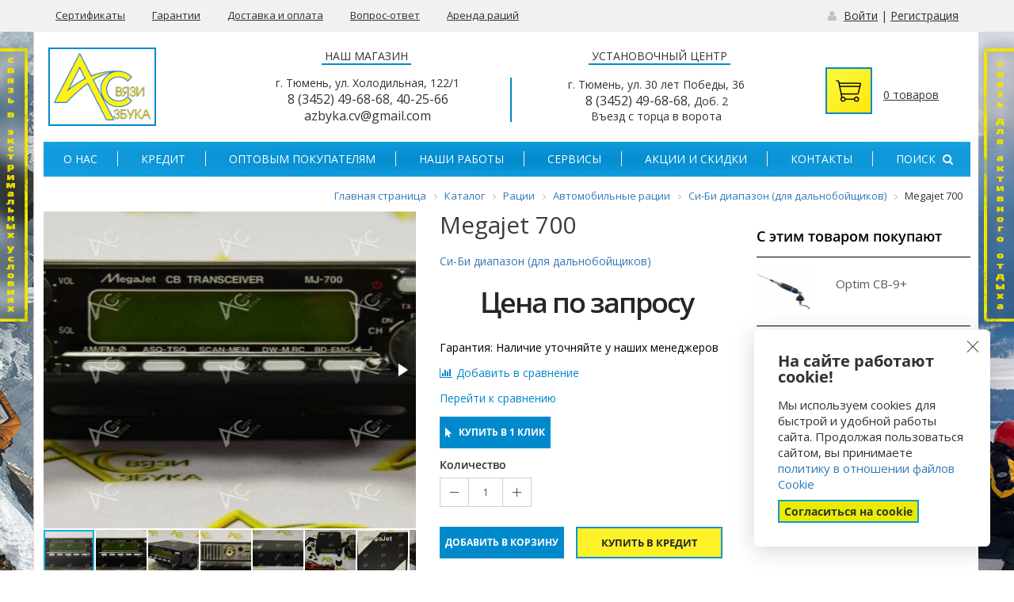

--- FILE ---
content_type: text/html; charset=UTF-8
request_url: https://azbyka-sv.ru/catalog/ratsii/avtomobilnye-ratsii/si-bi-diapazon-dlya-dalnoboyshchikov/megajet-700/
body_size: 24441
content:
<!DOCTYPE html>
<html>

    <head>
        <meta name="format-detection" content="telephone=no" />
    <meta name="apple-mobile-web-app-capable" content="yes" />
    <meta name="viewport" content="width=1190"/>
        <meta http-equiv="Content-Type" content="text/html; charset=UTF-8" />
<meta name="robots" content="index, follow" />
<meta name="keywords" content="megajet 700" />
<meta name="description" content="Megajet 700 от компании Компания «Азбука Связи» купить в Тюмени - доставка, низкие цены." />
<script data-skip-moving="true">(function(w, d, n) {var cl = "bx-core";var ht = d.documentElement;var htc = ht ? ht.className : undefined;if (htc === undefined || htc.indexOf(cl) !== -1){return;}var ua = n.userAgent;if (/(iPad;)|(iPhone;)/i.test(ua)){cl += " bx-ios";}else if (/Windows/i.test(ua)){cl += ' bx-win';}else if (/Macintosh/i.test(ua)){cl += " bx-mac";}else if (/Linux/i.test(ua) && !/Android/i.test(ua)){cl += " bx-linux";}else if (/Android/i.test(ua)){cl += " bx-android";}cl += (/(ipad|iphone|android|mobile|touch)/i.test(ua) ? " bx-touch" : " bx-no-touch");cl += w.devicePixelRatio && w.devicePixelRatio >= 2? " bx-retina": " bx-no-retina";if (/AppleWebKit/.test(ua)){cl += " bx-chrome";}else if (/Opera/.test(ua)){cl += " bx-opera";}else if (/Firefox/.test(ua)){cl += " bx-firefox";}ht.className = htc ? htc + " " + cl : cl;})(window, document, navigator);</script>


<link href="/bitrix/js/ui/design-tokens/dist/ui.design-tokens.min.css?173407906123463" type="text/css" rel="stylesheet"/>
<link href="/bitrix/js/ui/fonts/opensans/ui.font.opensans.min.css?16656493502320" type="text/css" rel="stylesheet"/>
<link href="/bitrix/js/main/popup/dist/main.popup.bundle.min.css?176889033428056" type="text/css" rel="stylesheet"/>
<link href="/bitrix/css/main/bootstrap.min.css?1522046459121326" type="text/css" rel="stylesheet"/>
<link href="/bitrix/js/main/loader/dist/loader.bundle.min.css?15725229882029" type="text/css" rel="stylesheet"/>
<link href="/bitrix/js/main/core/css/core_viewer.min.css?173407916558384" type="text/css" rel="stylesheet"/>
<link href="/bitrix/cache/css/s1/azbyka/page_debc46cfdc8b217b54b7c97522937850/page_debc46cfdc8b217b54b7c97522937850_v1.css?1768890668202274" type="text/css" rel="stylesheet"/>
<link href="/bitrix/panel/main/popup.min.css?173407847320774" type="text/css" rel="stylesheet"/>
<link href="/bitrix/cache/css/s1/azbyka/template_f70727bb19abe6e6fa82a7d71f366ebf/template_f70727bb19abe6e6fa82a7d71f366ebf_v1.css?1768890603846749" type="text/css" rel="stylesheet" data-template-style="true"/>




<script type="extension/settings" data-extension="currency.currency-core">{"region":"ru"}</script>



<link href='/bitrix/templates/azbyka/img/favicon.png' rel='shortcut icon' type='image/png'>
<link href='https://fonts.googleapis.com/css?family=Open+Sans' rel='stylesheet'>
        <title>Megajet 700 купить в Тюмени</title>
                            
                              <!--[if IE 9]>
          <link href="/bitrix/templates/azbyka/css/ie9.css" rel="stylesheet" type="text/css" />
      <![endif]-->

        
                                                                                                                                                                                                        
                
        
        
            </head>
    <body class="style-3">
    <div id="fb-root"></div>
        <div id="panel">
                    </div>
        <div id="content-block" >
    <div class="wrapper">

                                    <div class="season-bg" style="background: url(/bitrix/templates/azbyka/img/backgrounds/winter.png) center top no-repeat"></div>
                    <div class="content-center fixed-header-margin" style="width: 1190px!important; padding: 0 10px!important;margin-top: 0!important;">
            <!-- HEADER -->
            <div class="header-wrapper style-3" >
                <header class="type-1" style="width: 1190px!important;padding: 0 10px;position: absolute!important;top: 0;">
                    <div class="header-top">
                        <ul class="top-menu-n">
                           <!--'start_frame_cache_LkGdQn'-->
							<li><a href="/sertifikaty/">Сертификаты</a></li>
						
									<li><a href="/garantii/">Гарантии</a></li>
						
									<li><a href="/dostavka-i-oplata/">Доставка и оплата</a></li>
						
									<li><a href="/vopros-otvet/">Вопрос-ответ</a></li>
						
									<li><a href="/arenda-ratsiy/">Аренда раций</a></li>
						
		<!--'end_frame_cache_LkGdQn'-->                        </ul>
                        <div class="auth-reg-n">
                            <i class="fa fa-user" aria-hidden="true" style="color: #bfbfbf;margin-right: 5px"></i>
                            <!--'start_frame_cache_iIjGFB'-->
<a href="#" class="open-reg-popup">Войти</a> | <a href="/registratsiya/"> Регистрация</a>

	
		
			
	
			

<div class="reg-box popup">
	<div class="popup-container">
	<div class="cart-entry">
	<form name="system_auth_form6zOYVN" method="post" target="_top" action="/catalog/ratsii/avtomobilnye-ratsii/si-bi-diapazon-dlya-dalnoboyshchikov/megajet-700/?login=yes">
	<input type="hidden" name="backurl" value="/catalog/ratsii/avtomobilnye-ratsii/si-bi-diapazon-dlya-dalnoboyshchikov/megajet-700/" />
	<input type="hidden" name="AUTH_FORM" value="Y" />
	<input type="hidden" name="TYPE" value="AUTH" />

			<label>Логин:</label>
			<input type="text" class="simple-field" name="USER_LOGIN" maxlength="50" value="" size="17" />

			<label>Пароль:</label>
			<input type="password" class="simple-field" name="USER_PASSWORD" maxlength="50" size="17" autocomplete="off" />
					<div class="cart-buttons">

		<label for="USER_REMEMBER_frm" class="checkbox-entry" title="Запомнить меня на этом компьютере">Запомнить<input type="checkbox" id="USER_REMEMBER_frm" name="USER_REMEMBER" value="Y"/>
		<span class="check"></span>
		</label>
		<div class="clear"></div>

			<div class="column" style="float: right; padding-right: 0;">
			<button class="button style-4" type="submit" style="float: right;" name="Login">Войти</button>
				<div class="clear"></div>
			</div>
			<div class="clear"></div>
		</div>

			<a href="/registratsiya/" rel="nofollow">Регистрация</a>
			<a href="/registratsiya/?forgot_password=yes&amp;backurl=%2Fcatalog%2Fratsii%2Favtomobilnye-ratsii%2Fsi-bi-diapazon-dlya-dalnoboyshchikov%2Fmegajet-700%2F" rel="nofollow">Забыли свой пароль?</a>

<!--  -->
		</form>
		</div>
	</div>
</div>

 <!--'end_frame_cache_iIjGFB'-->                        </div>
                    </div>
                    <div class="header-middle-n" style="width: 1190px;">
                        <div class="logo-n">
                            <a id="logo" href="/"><img src="/bitrix/templates/azbyka/img/new-logo2.png" alt="" /></a>
                        </div>

                        <div class="addresses-n">

                                                            <div class="addr-title">
                                    <span class="text">Наш магазин</span>
                                    <span class="text" style="margin-left: 220px;">Установочный центр</span>
                                </div>
                            

                            <div class="addr addr-left first">
                                                            <p>
 <b>г. Тюмень, ул. Холодильная, 122/1</b>
</p>
<p>
 <a href="tel:+73452496868">8 (3452) 49-68-68</a>, <a href="tel:+73452402566">40-25-66</a><a href="tel:+73452402566"></a>
</p>
<p>
 <a href="mailto:azbyka.cv@gmail.com">azbyka.cv@gmail.com</a>
</p>                            </div>

                             

                           
                                <div class="addr addr-left" style="margin-right: 0!important; border-right: none; padding-left: 12px;">
                                    <p>
 <b> г. Тюмень, ул. 30 лет Победы, 36</b>
</p>
<p>
 <a href="tel:+73452496868">8 (3452) 49-68-68</a>, Доб. 2<br>
</p>
<p>
	 Въезд с торца в ворота
</p>                                </div>



                            <div class="mini-cart-n"><a id="ajaxinput" href="/korzina/" style="color: inherit;">
                                                                                              <img src="/bitrix/templates/azbyka/img/logo-cart-n.png" style="border: 2px solid #008acc;" alt="">
                                                              <div><p>
                                                                              </p>
                                       <p style="text-decoration: underline;">0 товаров</p>
                                   </div>
                                </a>
                            </div>
                        </div>

                    </div>
                    <div class="header-bottom">
                        <!--'start_frame_cache_XEVOpk'-->
	<ul>


	
	
		
							<li><a href="/o-nas/" class="simple-list">О нас</a></li>
			
		
	
	

	
	
		
							<li><a href="/kredit/" class="simple-list">Кредит</a></li>
			
		
	
	

	
	
		
							<li><a href="/optovym-pokupatelyam/" class="simple-list">Оптовым покупателям</a></li>
			
		
	
	

	
	
		
							<li><a href="/nashi-raboty/" class="simple-list">Наши работы</a></li>
			
		
	
	

	
	
					<li class="simple-list"><a href="/servisy/" class="">Сервисы</a>
			<div class="submenu2">
				<ul class="simple-menu-list-column">
		
	
	

	
	
		
							<li><a href="/servisy/soft-i-instruktsii/">Софт и инструкции</a></li>
			
		
	
	

	
	
		
							<li><a href="/servisy/garantiynyy-servis/">Гарантийный и постгарантийный сервис</a></li>
			
		
	
	

	
	
		
							<li><a href="/servisy/remont-i-dorabotka-ratsiy/">Ремонт и доработка раций</a></li>
			
		
	
	

	
	
		
							<li><a href="/servisy/programmirovanie-radiostantsiy/">Программирование радиостанций</a></li>
			
		
	
	

	
	
		
							<li><a href="/servisy/ustanovka-radiostantsiy/">Установка радиостанций</a></li>
			
		
	
	

			</ul></div></li>	
	
		
							<li><a href="/aktsii-i-skidki/" class="simple-list">Акции и скидки</a></li>
			
		
	
	

	
	
		
							<li><a href="/kontakty/" class="simple-list">Контакты</a></li>
			
		
	
	


<li><a class="search-pop-azbyka" style="border: none;padding-right: 0;">Поиск <i class="fa fa-search" aria-hidden="true" style="margin-left: 5px"></i></a></li>
</ul>
<style>
	.search-pop-azbyka-modal input {
		width: 1055px!important;
	}
</style>
<div class="search-azbyka-header-wrapper hidden" style="position: fixed;
    top: 0;
    left: 0;
    height: 100vh;
    width: 100vw;
    background-color: rgba(240, 240, 240, 0.74);"></div>
<div class="search-pop-azbyka-modal hidden" style="position: absolute;top: 170px; width: 1145px; right: 2%;padding: 10px;background-color: #fff;border: 1px solid #ccc;border-radius: 5px;">
	<div class="search-page">
<span class='azbyka-pop-search-hide-button' style="position: absolute;
    top: -20px;
    right: -15px;
    font-size: 25px;
    font-weight: 700;" aria-hidden="true">&times;</span>
<form action="" method="get">
	<input type="text"  style="
    border: 1px #ccc solid;
    font-size: 13px;
    color: #313131;
    height: 40px;
    padding: 0 20px;
    vertical-align:middle;
    font-weight: 400;" onchange="$('#slink').attr('href', 'http://azbyka-sv.ru/search/?how=r&q=' + $(this).val())" id="squery" name="q" value="" size="40" />
	&nbsp;<a class="button style-4" style="margin-bottom: 0!important" href="http://azbyka-sv.ru/search/?how=r&q=" onclick="this.click()" id="slink" value="Искать">Искать</a>
	<input type="hidden" name="how" value="r" />
</form>

</div></div>
<!--'end_frame_cache_XEVOpk'-->                    </div>
<!-- Конец меню -->
                    </header>
                <div class="clear">

                </div>
            </div>
<div class="content-push"  >

    <div class="breadcrumbs-wrapper" style="text-align: right;">
        <div class="breadcrumbs" style="display: inline-block;">
            <link href="/bitrix/css/main/font-awesome.css?151809470328777" type="text/css" rel="stylesheet" />
<div class="bx-breadcrumb" itemscope itemtype="http://schema.org/BreadcrumbList">
			<div class="bx-breadcrumb-item" id="bx_breadcrumb_0" itemprop="itemListElement" itemscope itemtype="http://schema.org/ListItem">
				
				<a href="/" title="Главная страница" itemprop="item">
					<span itemprop="name">Главная страница</span>
				</a>
				<meta itemprop="position" content="1" />
			</div>
			<div class="bx-breadcrumb-item" id="bx_breadcrumb_1" itemprop="itemListElement" itemscope itemtype="http://schema.org/ListItem">
				<i class="fa fa-angle-right"></i>
				<a href="/catalog/" title="Каталог" itemprop="item">
					<span itemprop="name">Каталог</span>
				</a>
				<meta itemprop="position" content="2" />
			</div>
			<div class="bx-breadcrumb-item" id="bx_breadcrumb_2" itemprop="itemListElement" itemscope itemtype="http://schema.org/ListItem">
				<i class="fa fa-angle-right"></i>
				<a href="/catalog/ratsii/" title="Рации" itemprop="item">
					<span itemprop="name">Рации</span>
				</a>
				<meta itemprop="position" content="3" />
			</div>
			<div class="bx-breadcrumb-item" id="bx_breadcrumb_3" itemprop="itemListElement" itemscope itemtype="http://schema.org/ListItem">
				<i class="fa fa-angle-right"></i>
				<a href="/catalog/ratsii/avtomobilnye-ratsii/" title="Автомобильные рации" itemprop="item">
					<span itemprop="name">Автомобильные рации</span>
				</a>
				<meta itemprop="position" content="4" />
			</div>
			<div class="bx-breadcrumb-item" id="bx_breadcrumb_4" itemprop="itemListElement" itemscope itemtype="http://schema.org/ListItem">
				<i class="fa fa-angle-right"></i>
				<a href="/catalog/ratsii/avtomobilnye-ratsii/si-bi-diapazon-dlya-dalnoboyshchikov/" title="Си-Би диапазон (для дальнобойщиков)" itemprop="item">
					<span itemprop="name">Си-Би диапазон (для дальнобойщиков)</span>
				</a>
				<meta itemprop="position" content="5" />
			</div>
			<div class="bx-breadcrumb-item">
				<i class="fa fa-angle-right"></i>
				<span>Megajet 700</span>
			</div><div style="clear:both"></div></div>        </div>
    </div>
                <!-- FOOTER -->
<div class="row">
	<div class="col-xs-12">
<div class="information-blocks detail-goods">
	<div class="row">
		<div class="col-sm-5 col-md-4 col-lg-5 information-entry">
			<div class="product-preview-box">
				<div class="fotorama" data-nav="thumbs" data-fit="cover" data-width="500px" data-height="400px" >
										<img src="/upload/resize_cache/iblock/83d/400_400_25f093d956383975a359aaae342e810ec/83d95528a01e3381220d993145c219d4.jpg" />
															<img style="" src="/upload/resize_cache/iblock/03e/400_400_25f093d956383975a359aaae342e810ec/03e8563cb9490a4b7eae6a798bb97025.jpg" alt="" />
															<img style="" src="/upload/resize_cache/iblock/d88/400_400_25f093d956383975a359aaae342e810ec/d8845b8f79e9c4fb341bc3b6a43f5308.jpg" alt="" />
															<img style="" src="/upload/resize_cache/iblock/c47/400_400_25f093d956383975a359aaae342e810ec/c4731e3bcc132141f08c2c4e656404e4.jpg" alt="" />
															<img style="" src="/upload/resize_cache/iblock/490/400_400_25f093d956383975a359aaae342e810ec/4903dc759788422b90a13b9e7b080f23.jpg" alt="" />
															<img style="" src="/upload/resize_cache/iblock/532/400_400_25f093d956383975a359aaae342e810ec/532b3b175ddb28bca520a1bf3c031c5f.jpg" alt="" />
															<img style="" src="/upload/resize_cache/iblock/b3a/400_400_25f093d956383975a359aaae342e810ec/b3aff61f9b94b17df69ef90905934322.jpg" alt="" />
															<img style="" src="/upload/resize_cache/iblock/d93/400_400_25f093d956383975a359aaae342e810ec/d93b34c1447fad79c236866379f85242.jpg" alt="" />
												</div>
					<!-- <iframe width="360" height="270" src="" frameborder="0" allowfullscreen style="margin-top: 30px;"></iframe> -->
				</div>
			</div>
			<div class="col-sm-7 col-md-4 information-entry">
				<div class="product-detail-box">
					<h1 class="product-title">Megajet 700</h1>
					<div class="h3 product-subtitle"><a href="/catalog/ratsii/avtomobilnye-ratsii/si-bi-diapazon-dlya-dalnoboyshchikov/">Си-Би диапазон (для дальнобойщиков)</a></div>
					<div class="product-description detail-info-entry"></div>
					<div class="price detail-info-entry">
						<!--                        <div class="current">--><!--</div>-->
                                                    <div class="current">Цена по запросу</div>
                        
					</div>
					<div class="product-subtitle">Гарантия: Наличие уточняйте у наших менеджеров</div>
					<div class="product-subtitle"></div>
					<div class="product-subtitle" id="addtocompare" data-value="/catalog/sravnenie-tovarov.php?action=ADD_TO_COMPARE_LIST&amp;id=517#ACTION_CODE#" style="color: #008acc;cursor: pointer;"><i class="fa fa-bar-chart" style="margin-right: 5px"  aria-hidden="true"></i>Добавить в сравнение</div>
					 <a class="product-subtitle" href="/catalog/sravnenie-tovarov.php" style="color: #008acc;cursor: pointer;display: block;">Перейти к сравнению</a>
					<a id="Modal1" class="button style-4" data-id="" data-toggle="modal" data-target="#myModal1"><i class="fa fa-mouse-pointer"></i> Купить в 1 клик</a>
					<div class="quantity-selector detail-info-entry">
						<div class="detail-info-entry-title">Количество</div>
						<div class="entry number-minus">&nbsp;</div>
						<div id="quantity" class="entry number">1</div>
						<div class="entry number-plus">&nbsp;</div>
					</div>
					<div class="detail-info-entry">
						<a class="button style-4 backet-adder" id="addtobasket" data-value="/catalog/sravnenie-tovarov.php?action=COMPARE_BUY&id=517&quantity=2" style="float: left;">Добавить в корзину</a>
						<button class="button style-11" type="button" data-toggle="modal" data-target="#myModal2" onclick="sliderSum();"><i class="fa fa-heart"></i> Купить в кредит</button>
						<div class="modal fade" id="myModal2" tabindex="-1" role="dialog" aria-labelledby="myModalLabel">
								<div class="modal-dialog"  style="width: 1170px;" role="document">
	<div class="modal-content">
		<div class="modal-header">
			<button type="button" class="close" data-dismiss="modal" aria-label="Close"><span aria-hidden="true">&times;</span></button>
			<h4 class="modal-title" id="myModalLabel">Купить в кредит</h4>
		</div>
		<div id="cred-modal-body" class="modal-body">
			<div id="credval" style="display: none;"></div>
				<div class="calc_ip">
					<div class="calc_ip_bl" style="height: auto;">
						<section>
								<div class="top_calc_tail" style="height: auto;">
									<div class="cal_sect_vznos" style="width: 45%;">
										<p>
											Сумма кредита, руб
										</p>
										<div class="mortgage-calc-settings-input">
												<div class="calc-input-item">
														<input class="ipotecatarget input input-number input-text" id="sum"  data-slider="#slider-sum" type="text" value="0">
												</div>
										</div>
										<div class="block_input">
												<div class="mortgage-calc-settings-controls">
														<div id="slider-sum" data-target="#sum" class="slider-primary center">
															<span class="how_sl_min ipotecatarget" data-slider="min-value"></span> <span class=" how_sl_max ipotecatarget" data-slider="max-value"></span>
															<div class="ui-slider-range ui-widget-header ui-corner-all ipotecatarget" data-slider="progress">
															</div>
														</div>
													</div>
												</div>
											</div>
											<div class="cal_sect_left" style="width: 45%;">
												<p>
													Я хочу внести, руб
												</p>
												<div class="mortgage-calc-settings-input">
													<div class="calc-input-item">
														<input class="ipotecatarget input input-number input-text" id="vzn"  data-slider="#slider-vzn" type="text" value="0">
													</div>
												</div>
													<div class="block_input">
														<div class="mortgage-calc-settings-controls">
															<div id="slider-vzn" data-target="#vzn" class="slider-primary center">
																<span class="how_sl_min ipotecatarget" data-slider="min-value"></span>
																<span class=" how_sl_max ipotecatarget" data-slider="max-value"></span>
																<div class="ui-slider-range ui-widget-header ui-corner-all ipotecatarget" data-slider="progress">
																</div>
															</div>
														</div>
													</div>
												</div>
												<div class="cal_sect_midl" style="width: 45%;border-left: none;">
													<p>
														На срок, месяцев
													</p>
													<div class="block_input">
														<div class="mortgage-calc-settings-controls">
															<div id="slider-term" data-target="#term" class="slider-primary center">
																<span class="how_sl_min ipotecatarget" data-slider="min-value"></span> <span class="how_sl_max ipotecatarget" data-slider="max-value"></span>
																<div class="ui-slider-range ui-widget-header ui-corner-all ipotecatarget" data-slider="progress">
																</div>
															</div>
														</div>
													</div>
												</div>
											<div class="cal_sect_right" style="width: 45%;">
												<p>
													Со ставкой, %
												</p>
												<div class="block_input">
													<div class="mortgage-calc-settings-controls">
														<div id="slider-stake" data-target="#stake" class="slider-primary center">
															<span class="how_sl_min ipotecatarget" data-slider="min-value"></span>
															<span class="how_sl_max ipotecatarget" data-slider="max-value"></span>
															<div class="ui-slider-range ui-widget-header ui-corner-all ipotecatarget" style="margin-top: 20px" data-slider="progress">
															</div>
														</div>
													</div>
												</div>
											</div>
										</div>
									</section>
								</div>
								<div class="calc_ip_linck">
									<div>
										<div class="ip_linc_tx wd_linc_tx">
											Ежемесячный платеж:<span id="calc-result-month">0,00</span> руб.
										</div>
										<div class="ip_linc_tx ip_link_mgl">
											Всего вы заплатите: <span id="all_summ">2 890 500 </span> руб.
										</div>
											<a id="ipoteca-graph" class="ipoteca_grafic" href="#" style="display:none">График платежей</a>
										</div>
										<div class="banks-list-head" style="font-size: 24px; margin-top: 24px;">
												Выберите понравившееся предложение:
										</div>
										<div class="banks-list">
											<div id="none-search" style="font-size: 20px; padding: 20px; text-align: center; display: none;">
													Предложений, соответствующих заданным условиям, не найдено
											</div>
																						<table class="banks-table" width="97%">
												<thead>
													<th width="30%"></th>
													<th width="70%"></th>
														<tbody>
																													<tr class="bank-item-calc" id="tbl_bank_941" data-bank="941" data-minv="2999" data-maxv="200000" data-maxl="36" data-minl="3 " data-percent="23,4" data-name="Тинькофф банк">
																<td>
																	<img style="max-width:100%" src="/upload/resize_cache/iblock/c8d/500_500_1/c8d5af08da4a72ee981ecb9d427e73d2.png" alt="">
																</td>
																<td style="font-size: 40px;">
																	23,4%
																</td>
															</tr>
															<tr><td></td><td></td></tr>
																													<tr class="bank-item-calc" id="tbl_bank_942" data-bank="942" data-minv="1499" data-maxv=" 500000" data-maxl="" data-minl="" data-percent="29,7" data-name="Home credit Bank">
																<td>
																	<img style="max-width:100%" src="/upload/iblock/a27/a276398e92799eaad77f7a7e380f76fc.png" alt="">
																</td>
																<td style="font-size: 40px;">
																	29,7%
																</td>
															</tr>
															<tr><td></td><td></td></tr>
																													<tr class="bank-item-calc" id="tbl_bank_943" data-bank="943" data-minv="4999" data-maxv="150000" data-maxl="24" data-minl="12" data-percent="21" data-name="Альфа Банк">
																<td>
																	<img style="max-width:100%" src="/upload/resize_cache/iblock/ba0/500_500_1/ba0dfac3335c5b2ef22f4d68c08677dc.png" alt="">
																</td>
																<td style="font-size: 40px;">
																	от 21%
																</td>
															</tr>
															<tr><td></td><td></td></tr>
																													<tr class="bank-item-calc" id="tbl_bank_944" data-bank="944" data-minv="2999" data-maxv="300000" data-maxl="36" data-minl="3" data-percent="от 10" data-name="Банк Русский Стандарт">
																<td>
																	<img style="max-width:100%" src="/upload/resize_cache/iblock/d3a/500_500_1/d3af80b6fda984b3fcaf6037e3c7e88f.png" alt="">
																</td>
																<td style="font-size: 40px;">
																	от 10%
																</td>
															</tr>
															<tr><td></td><td></td></tr>
																											</tbody>
												</thead>
											</table>
										</div>
									</div>
								</div>
				<!-- ИПОТЕЧНЫЙ КАЛЬКУЛЯТОР -->
				<div class="settings-calc-item">
					<div class="mortgage-calc-settings-input">
						<div class="calc-input-item">
							<input class="ipotecatarget input input-number input-text" id="term" onchange="onInputChange.apply(this)" data-slider="#slider-term" type="hidden" value="0">
						</div>
					</div>
				</div>
				<div class="settings-calc-item">
					<div class="mortgage-calc-settings-input">
						<div class="calc-input-item">
							<input class="ipotecatarget input input-number input-text" id="stake" onchange="onInputChange.apply(this)" data-slider="#slider-stake" type="hidden" value="13">
						</div>
					</div>
				</div>
				<div id="Graph-refresh" class="btn-refresh" style="display:none;">
					<a id="ipoteca-graph-refresh" class="ipotecatarget" href="#">Обновить график платежей</a>
				</div>
				<div id="ajaxGraph" style="display:none;"></div>
				<!-- /ИПОТЕЧНЫЙ КАЛЬКУЛЯТОР -->
						<div class="form-credit-wrapper" style="text-align: center;">
							<div class="form-credit hidden" style="display: inline-block;">
								        
<form name="CREDIT" action="/catalog/ratsii/avtomobilnye-ratsii/si-bi-diapazon-dlya-dalnoboyshchikov/megajet-700/" method="POST" enctype="multipart/form-data"><input type="hidden" name="sessid" id="sessid" value="d6d59be17736f390b6db3be104561923" /><input type="hidden" name="WEB_FORM_ID" value="6" /><div class="azbyka-form new_fos">
	  <div class="mini-left">
                <label for="new_field_61539"><span class="required-input">*</span> Имя:</label><br>
		<input type="text" class="inputtext" name="form_text_39" value="" size="0" required>
	</div>

  <div class="mini-right">
		<label for="new_field_1740"><span class="required-input">*</span>  E-mail:</label><br>
   	<input type="text" class="inputtext" name="form_text_37" value="" size="0" required>
	</div>

  <div class="full">
		<label for="new_field_65321"><span class="required-input">*</span>  Телефон:</label>
		<input type="text" class="inputtext" name="form_text_36" value="" size="0" required>
	</div>

  <div class="full">
		<label for="new_field_5545">Комментарий:</label><br>
   	<textarea name="form_textarea_40" cols="0" rows="3" class="inputtextarea"></textarea>
	</div>

  <div class="full center">
		<label class="checkbox-entry">
			<input type="checkbox" id="form_checkbox_new_field_90437_63" name="form_checkbox_new_field_90437[]" value="63" required>
			<span class="check"></span>
			<label for="form_checkbox_new_field_90437_63">
				<span class=""></span>
			</label>
			<span style="color: rgb(49, 49, 49); font-size: 13px; font-weight: 500; display: inline !important;"></span>
                        <span class="required-input">*</span>
			<span style="color: rgb(49, 49, 49); font-family: Raleway, sans-serif; font-size: 13px; font-style: normal; font-variant-ligatures: normal; font-variant-caps: normal; font-weight: 500;">
				Согласен на &nbsp;
			</span>
			<a href="/agreement/" target="_blank">обработку персональных данных</a>
		</label>
	</div>
	<div class="full center">
		<label class="checkbox-entry">
			<input type="checkbox" id="form_checkbox_new_field_90437_63" name="form_checkbox_new_field_90437[]" value="63" required>
			<span class="check"></span>
			<label for="form_checkbox_new_field_90437_63">
				<span class=""></span>
			</label>
			<span style="color: rgb(49, 49, 49); font-size: 13px; font-weight: 500; display: inline !important;"></span>
                        <span class="required-input">*</span>
			<span style="color: rgb(49, 49, 49); font-family: Raleway, sans-serif; font-size: 13px; font-style: normal; font-variant-ligatures: normal; font-variant-caps: normal; font-weight: 500;">
				Ознакомлен с политикой об&nbsp;
			</span>
			<a href="/privacy-policy/" target="_blank"> обработке персональных данных</a>
		</label>
	</div>
	<input type="hidden" name="form_hidden_43" value="">
	<input type="hidden" name="form_hidden_64" value="">
	<input type="hidden" name="firstPayment" value="">
	<input type="hidden" name="creditPeriod" value="">
	<div class="full">
		<input type="submit" name="web_form_submit" value="Отправить" class="hidden">
	</div>
</div>
</form>							</div>
						</div>
					</div>
					<div class="modal-footer">
						<button type="button" class="btn btn-default"  data-dismiss="modal">Закрыть</button>
						<button type="button" class="btn btn-primary disabled" id="credapp">Оформить заявку</button>
					</div>
				</div>
			</div>
		</div>
	<div class="clear"></div>
</div>
	<div class="share-box detail-info-entry">
		<div class="title">Поделится в соц. сетях</div>
		<div class="socials-box" style="float: left; margin-left: 10px;">
								<div id="ok_shareWidget" style="display: inline-block; margin-left: 5px;"></div>
				</div>
		<div class="clear"></div>
	</div>
				 <div class="product-subtitle" data-lol=PROP_MANUFACTURER style="background: url('/bitrix/templates/azbyka/img/dots-prop.png') repeat-x 0 12px;display: block; width: 110%;height: 20px;">
			<span style="background-color: #fff;float: left;">
				Производитель			</span>
			<span style="background-color: #fff;float: right;">
									MegaJet							</span>
		</div>
				 <div class="product-subtitle" data-lol=PROP_MANUFACTURER_COUNTRY style="background: url('/bitrix/templates/azbyka/img/dots-prop.png') repeat-x 0 12px;display: block; width: 110%;height: 20px;">
			<span style="background-color: #fff;float: left;">
				Страна производителя			</span>
			<span style="background-color: #fff;float: right;">
									Корея							</span>
		</div>
				 <div class="product-subtitle" data-lol=kindRadio style="background: url('/bitrix/templates/azbyka/img/dots-prop.png') repeat-x 0 12px;display: block; width: 110%;height: 20px;">
			<span style="background-color: #fff;float: left;">
				Вид рации			</span>
			<span style="background-color: #fff;float: right;">
									Автомобильная							</span>
		</div>
				 <div class="product-subtitle" data-lol=transRangeCity style="background: url('/bitrix/templates/azbyka/img/dots-prop.png') repeat-x 0 12px;display: block; width: 110%;height: 20px;">
			<span style="background-color: #fff;float: left;">
				Дальность передачи (город)			</span>
			<span style="background-color: #fff;float: right;">
									до 8 км							</span>
		</div>
				 <div class="product-subtitle" data-lol=transRangeRoad style="background: url('/bitrix/templates/azbyka/img/dots-prop.png') repeat-x 0 12px;display: block; width: 110%;height: 20px;">
			<span style="background-color: #fff;float: left;">
				Дальность передачи (трасса)			</span>
			<span style="background-color: #fff;float: right;">
									до 15 км							</span>
		</div>
				 <div class="product-subtitle" data-lol=PROP_TRANSLATORPOWER style="background: url('/bitrix/templates/azbyka/img/dots-prop.png') repeat-x 0 12px;display: block; width: 110%;height: 20px;">
			<span style="background-color: #fff;float: left;">
				Мощность передачи			</span>
			<span style="background-color: #fff;float: right;">
									до 15 ват							</span>
		</div>
				 <div class="product-subtitle" data-lol=workVoltage style="background: url('/bitrix/templates/azbyka/img/dots-prop.png') repeat-x 0 12px;display: block; width: 110%;height: 20px;">
			<span style="background-color: #fff;float: left;">
				Рабочее напряжение			</span>
			<span style="background-color: #fff;float: right;">
									12V							</span>
		</div>
				 <div class="product-subtitle" data-lol=PROP_HAVEDISPLAY style="background: url('/bitrix/templates/azbyka/img/dots-prop.png') repeat-x 0 12px;display: block; width: 110%;height: 20px;">
			<span style="background-color: #fff;float: left;">
				Дисплей			</span>
			<span style="background-color: #fff;float: right;">
									Цветной							</span>
		</div>
				 <div class="product-subtitle" data-lol=noiseResistance style="background: url('/bitrix/templates/azbyka/img/dots-prop.png') repeat-x 0 12px;display: block; width: 110%;height: 20px;">
			<span style="background-color: #fff;float: left;">
				Шумоподавление			</span>
			<span style="background-color: #fff;float: right;">
									Ручное + Автоматическое							</span>
		</div>
				 <div class="product-subtitle" data-lol=RECOMEND style="background: url('/bitrix/templates/azbyka/img/dots-prop.png') repeat-x 0 12px;display: block; width: 110%;height: 20px;">
			<span style="background-color: #fff;float: left;">
				Рекомендованные товары			</span>
			<span style="background-color: #fff;float: right;">
									601							</span>
		</div>
			</div>
</div>
			<div class="col-md-3 information-entry product-sidebar find-me" st>
					
<div class="information-blocks">
	<div class="row">
		<div class="col-sm-12 information-entry">
			<div class="h3 block-title inline-product-column-title">С этим товаром покупают</div>
						

<div class="inline-product-entry">
	<a href="/catalog/antenny/avtomobilnye-antenny/antenny-dlya-ratsiy-si-bi-diapazona-dlya-dalnoboyshchikov/optim-antenna/optim-cb-9/ " class="image" style="width: auto;"><img src="/upload/iblock/6d0/6d0612b93f2a444b60390a0cbcf9df9c.jpg" alt="" style="
    height: 53px; width: auto; float: none; margin: 0 auto;"></a>
	<div class="content" style="margin-left: 100px;">
		<div class="cell-view">
			<a href="/catalog/antenny/avtomobilnye-antenny/antenny-dlya-ratsiy-si-bi-diapazona-dlya-dalnoboyshchikov/optim-antenna/optim-cb-9/ " class="title">Optim CB-9+</a>
			<div class="price">
				<div class="prev"></div>
				<div class="current"></div>
			</div>
		</div>
	</div>
	<div class="clear"></div>
</div>


<div class="inline-product-entry">
	<a href="/catalog/antenny/avtomobilnye-antenny/antenny-dlya-ratsiy-si-bi-diapazona-dlya-dalnoboyshchikov/optim-antenna/optim-cb-sirius-3000/ " class="image" style="width: auto;"><img src="/upload/iblock/2b9/2b956bc97a2f4bb15b5f0760216eac21.jpg" alt="" style="
    height: 53px; width: auto; float: none; margin: 0 auto;"></a>
	<div class="content" style="margin-left: 100px;">
		<div class="cell-view">
			<a href="/catalog/antenny/avtomobilnye-antenny/antenny-dlya-ratsiy-si-bi-diapazona-dlya-dalnoboyshchikov/optim-antenna/optim-cb-sirius-3000/ " class="title">Optim CB SIRIUS 3000</a>
			<div class="price">
				<div class="prev"></div>
				<div class="current"></div>
			</div>
		</div>
	</div>
	<div class="clear"></div>
</div>


<div class="inline-product-entry">
	<a href="/catalog/antenny/avtomobilnye-antenny/antenny-dlya-ratsiy-si-bi-diapazona-dlya-dalnoboyshchikov/optim-antenna/optim-union-cb-phobos/ " class="image" style="width: auto;"><img src="/upload/iblock/6b3/6b37ab3aa85d7543c5199a78c0a62c0c.jpg" alt="" style="
    height: 53px; width: auto; float: none; margin: 0 auto;"></a>
	<div class="content" style="margin-left: 100px;">
		<div class="cell-view">
			<a href="/catalog/antenny/avtomobilnye-antenny/antenny-dlya-ratsiy-si-bi-diapazona-dlya-dalnoboyshchikov/optim-antenna/optim-union-cb-phobos/ " class="title">Optim Union CB Phobos</a>
			<div class="price">
				<div class="prev"></div>
				<div class="current"></div>
			</div>
		</div>
	</div>
	<div class="clear"></div>
</div>


	<!-- Конец -->
		</div>
	</div>
</div>
			</div>
		<div class="clear visible-xs visible-sm"></div>
	</div>
</div>
	<div class="information-blocks" style="width: 100%;">
		<div class="tabs-container style-1">
			<div class="swiper-tabs line tabs-switch">
				<div class="title">Product info</div>
					<div class="list">
						<a class="tab-switcher active">Описание</a>
						<a class="tab-switcher">Отзывы</a>
												<a class="tab-switcher">Софт + Инструкции</a>
						<div class="clear"></div>
					</div>
				</div>
			<div>
				<div class="tabs-entry">
					<div class="article-container style-1">
						<div class="row">
							<div class="col-md-6 information-entry">
								<p>Радиостанция Megajet 700 обладает выходной мощностью 15 Вт, энергонезависимой памятью и автоматическим шумоподавителем, работает в европейской и русской сетках в 450 каналах. <br />
Выполнена в компактном корпусе, с улучшенным охлаждением за счет увеличенной поверхности радиатора. </p>
							</div>
						</div>
					</div>
				</div>
				<div class="tabs-entry">
					<div class="article-container style-1">
						<div class="row">
							 <div id="soc_comments_div_517" class="bx_soc_comments_div bx_important bx_blue"><div id="soc_comments_517" class="bx-catalog-tab-section-container">
	<ul class="bx-catalog-tab-list" style="left: 0;"><li style="list-style-type: none; border: none; padding: 0;" id="soc_comments_517BLOG"></li></ul>
	<div class="bx-catalog-tab-body-container">
		<div class="bx-catalog-tab-container"><div id="soc_comments_517BLOG_cont" class="tab-off"><div id="bx-cat-soc-comments-blg_517">Загрузка комментариев...</div></div></div>
	</div>
</div>
</div>
						</div>
					</div>
				</div>
				<div class="tabs-entry">
					<div class="article-container style-1">
						<div class="row">
							 <div id="REPLIERZZtHcontainer">
	<div data-bx-role="navigation-container-top"></div>

<div class="reviews-block-container reviews-reviews-block-container">
	<div class="reviews-block-outer" data-bx-role="messages-container">
		<div class="reviews-block-inner" data-bx-role="messages">
					</div>
	</div>
</div>
<div data-bx-role="navigation-container-bottom"></div>
</div>						</div>
					</div>
				</div>
				<div class="tabs-entry">
					<div class="article-container style-1">
					</div>
				</div>
			</div>
		</div>
	</div>
		<div class="information-blocks">
					<div class="tabs-container">
						<div class="swiper-tabs tabs-switch">
							<div class="title">Меню</div>
							<div class="list">
								<a class="block-title tab-switcher active" >Новинки</a>
								<a class="block-title tab-switcher" >Хиты продаж</a>
								<div class="clear"></div>
							</div>
						</div>
						<div>
						<!-- Новинки-->
						<div class="tabs-entry">
								<div class="products-swiper">
									<div class="swiper-container" data-autoplay="0" data-loop="0" data-speed="500" data-center="0" data-slides-per-view="responsive" data-xs-slides="2" data-int-slides="2" data-sm-slides="3" data-md-slides="4" data-lg-slides="4" data-add-slides="4">
										<div class="swiper-wrapper swiper-novinki">
																	    <div class="novinki-container">
        <div class="paddings-container">
            <div class="product-slide-entry">
                <div class="product-image">
                    <a class="product-link" href="/catalog/ratsii/portativnye-ratsii/bezlitsenzionnyy-diapazon-400-470mgts/evo-station/evo-station-es-8/ ">
                                                <img class="image" src="/upload/resize_cache/iblock/4b4/170_170_1/4b424cb5898b31901c24625e92b39058.jpg">
                    </a>
                    <div class="bottom-line backet-adder">
                    </div>
                </div>
                <a class="tag" href="/catalog/ratsii/portativnye-ratsii/bezlitsenzionnyy-diapazon-400-470mgts/evo-station/">
                    <p>
                        EVO STATION                    </p>
                </a>
                <a class="title" href="/catalog/ratsii/portativnye-ratsii/bezlitsenzionnyy-diapazon-400-470mgts/evo-station/evo-station-es-8/ ">
                    <p>
                        EVO STATION ES-8                    </p>
                </a>
                <div class="rating-box">
                                            <div class="star" style="color: #f5e5e5"><i class="fa fa-star"></i></div>
                                                <div class="star" style="color: #f5e5e5"><i class="fa fa-star"></i></div>
                                                <div class="star" style="color: #f5e5e5"><i class="fa fa-star"></i></div>
                                                <div class="star" style="color: #f5e5e5"><i class="fa fa-star"></i></div>
                                                <div class="star" style="color: #f5e5e5"><i class="fa fa-star"></i></div>
                                        </div>

                <div class="price">
                                                                    <div class="current new-price-n">
                            2 400 руб.                        </div>
                                    </div>
            </div>
        </div>
    </div>

        <div class="novinki-container">
        <div class="paddings-container">
            <div class="product-slide-entry">
                <div class="product-image">
                    <a class="product-link" href="/catalog/ratsii/portativnye-ratsii/bezlitsenzionnyy-diapazon-400-470mgts/evo-station/evo-station-es-7-new/ ">
                                                <img class="image" src="/upload/resize_cache/iblock/731/170_170_1/f5wbqb3w84ruc0ued09pum33scqomw3s.jpg">
                    </a>
                    <div class="bottom-line backet-adder">
                    </div>
                </div>
                <a class="tag" href="/catalog/ratsii/portativnye-ratsii/bezlitsenzionnyy-diapazon-400-470mgts/evo-station/">
                    <p>
                        EVO STATION                    </p>
                </a>
                <a class="title" href="/catalog/ratsii/portativnye-ratsii/bezlitsenzionnyy-diapazon-400-470mgts/evo-station/evo-station-es-7-new/ ">
                    <p>
                        EVO STATION ES-7 new                    </p>
                </a>
                <div class="rating-box">
                                            <div class="star" style="color: #f5e5e5"><i class="fa fa-star"></i></div>
                                                <div class="star" style="color: #f5e5e5"><i class="fa fa-star"></i></div>
                                                <div class="star" style="color: #f5e5e5"><i class="fa fa-star"></i></div>
                                                <div class="star" style="color: #f5e5e5"><i class="fa fa-star"></i></div>
                                                <div class="star" style="color: #f5e5e5"><i class="fa fa-star"></i></div>
                                        </div>

                <div class="price">
                                                                    <div class="current new-price-n">
                            3 300 руб.                        </div>
                                    </div>
            </div>
        </div>
    </div>

        <div class="novinki-container">
        <div class="paddings-container">
            <div class="product-slide-entry">
                <div class="product-image">
                    <a class="product-link" href="/catalog/shakhty-dlya-ratsiy/shakhta-sibi-27/ ">
                                                <img class="image" src="/upload/resize_cache/iblock/40f/170_170_1/pu3gyf7j3igmqgquid70ehyl1j0wh6ti.jpg">
                    </a>
                    <div class="bottom-line backet-adder">
                    </div>
                </div>
                <a class="tag" href="/catalog/shakhty-dlya-ratsiy/">
                    <p>
                        Шахты для раций                    </p>
                </a>
                <a class="title" href="/catalog/shakhty-dlya-ratsiy/shakhta-sibi-27/ ">
                    <p>
                        Шахта Сиби 27                    </p>
                </a>
                <div class="rating-box">
                                            <div class="star" style="color: #f5e5e5"><i class="fa fa-star"></i></div>
                                                <div class="star" style="color: #f5e5e5"><i class="fa fa-star"></i></div>
                                                <div class="star" style="color: #f5e5e5"><i class="fa fa-star"></i></div>
                                                <div class="star" style="color: #f5e5e5"><i class="fa fa-star"></i></div>
                                                <div class="star" style="color: #f5e5e5"><i class="fa fa-star"></i></div>
                                        </div>

                <div class="price">
                                                                    <div class="current new-price-n">
                            1 100 руб.                        </div>
                                    </div>
            </div>
        </div>
    </div>

        <div class="novinki-container">
        <div class="paddings-container">
            <div class="product-slide-entry">
                <div class="product-image">
                    <a class="product-link" href="/catalog/ratsii/portativnye-ratsii/bezlitsenzionnyy-diapazon-400-470mgts/evo-station/evo-station-es-7/ ">
                                                <img class="image" src="/upload/resize_cache/iblock/10a/170_170_1/10a833deea26308bf13d73ccee6052d8.jpg">
                    </a>
                    <div class="bottom-line backet-adder">
                    </div>
                </div>
                <a class="tag" href="/catalog/ratsii/portativnye-ratsii/bezlitsenzionnyy-diapazon-400-470mgts/evo-station/">
                    <p>
                        EVO STATION                    </p>
                </a>
                <a class="title" href="/catalog/ratsii/portativnye-ratsii/bezlitsenzionnyy-diapazon-400-470mgts/evo-station/evo-station-es-7/ ">
                    <p>
                        EVO STATION ES-7                    </p>
                </a>
                <div class="rating-box">
                                            <div class="star" style="color: #f5e5e5"><i class="fa fa-star"></i></div>
                                                <div class="star" style="color: #f5e5e5"><i class="fa fa-star"></i></div>
                                                <div class="star" style="color: #f5e5e5"><i class="fa fa-star"></i></div>
                                                <div class="star" style="color: #f5e5e5"><i class="fa fa-star"></i></div>
                                                <div class="star" style="color: #f5e5e5"><i class="fa fa-star"></i></div>
                                        </div>

                <div class="price">
                                                                    <div class="current new-price-n">
                            2 500 руб.                        </div>
                                    </div>
            </div>
        </div>
    </div>

        <div class="novinki-container">
        <div class="paddings-container">
            <div class="product-slide-entry">
                <div class="product-image">
                    <a class="product-link" href="/catalog/tangenty/vertex%20tan/tangenta-vertex-standard-mh-67a8j/ ">
                                                <img class="image" src="/upload/resize_cache/iblock/d9f/170_170_1/kn155jwyaudzzyx749usklkdt0yob56d.jpg">
                    </a>
                    <div class="bottom-line backet-adder">
                    </div>
                </div>
                <a class="tag" href="/catalog/tangenty/vertex%20tan/">
                    <p>
                        Vertex                    </p>
                </a>
                <a class="title" href="/catalog/tangenty/vertex%20tan/tangenta-vertex-standard-mh-67a8j/ ">
                    <p>
                        Тангента Vertex Standard MH-67A8J                    </p>
                </a>
                <div class="rating-box">
                                            <div class="star" style="color: #f5e5e5"><i class="fa fa-star"></i></div>
                                                <div class="star" style="color: #f5e5e5"><i class="fa fa-star"></i></div>
                                                <div class="star" style="color: #f5e5e5"><i class="fa fa-star"></i></div>
                                                <div class="star" style="color: #f5e5e5"><i class="fa fa-star"></i></div>
                                                <div class="star" style="color: #f5e5e5"><i class="fa fa-star"></i></div>
                                        </div>

                <div class="price">
                                                                    <div class="current new-price-n">
                            2 500 руб.                        </div>
                                    </div>
            </div>
        </div>
    </div>

        <div class="novinki-container">
        <div class="paddings-container">
            <div class="product-slide-entry">
                <div class="product-image">
                    <a class="product-link" href="/catalog/antenny/avtomobilnye-antenny/antenny-dlya-ratsiy-si-bi-diapazona-dlya-dalnoboyshchikov/sibir/sibir-t3-big-mag/ ">
                                                <img class="image" src="/upload/resize_cache/iblock/369/170_170_1/369872312636677e03d7024371a4a650.jpg">
                    </a>
                    <div class="bottom-line backet-adder">
                    </div>
                </div>
                <a class="tag" href="/catalog/antenny/avtomobilnye-antenny/antenny-dlya-ratsiy-si-bi-diapazona-dlya-dalnoboyshchikov/sibir/">
                    <p>
                        СиБи                    </p>
                </a>
                <a class="title" href="/catalog/antenny/avtomobilnye-antenny/antenny-dlya-ratsiy-si-bi-diapazona-dlya-dalnoboyshchikov/sibir/sibir-t3-big-mag/ ">
                    <p>
                        СиБирь Т3 БИГ МАГ                    </p>
                </a>
                <div class="rating-box">
                                            <div class="star" style="color: #f5e5e5"><i class="fa fa-star"></i></div>
                                                <div class="star" style="color: #f5e5e5"><i class="fa fa-star"></i></div>
                                                <div class="star" style="color: #f5e5e5"><i class="fa fa-star"></i></div>
                                                <div class="star" style="color: #f5e5e5"><i class="fa fa-star"></i></div>
                                                <div class="star" style="color: #f5e5e5"><i class="fa fa-star"></i></div>
                                        </div>

                <div class="price">
                                                                    <div class="current new-price-n">
                            2 600 руб.                        </div>
                                    </div>
            </div>
        </div>
    </div>

        <div class="novinki-container">
        <div class="paddings-container">
            <div class="product-slide-entry">
                <div class="product-image">
                    <a class="product-link" href="/catalog/ratsii/portativnye-ratsii/bezlitsenzionnyy-diapazon-400-470mgts/evo-station/evo-station-mini/ ">
                                                <img class="image" src="/upload/resize_cache/iblock/44c/170_170_1/q28zpzmsufgw1m6edoqzr18h46x2ymsb.jpg">
                    </a>
                    <div class="bottom-line backet-adder">
                    </div>
                </div>
                <a class="tag" href="/catalog/ratsii/portativnye-ratsii/bezlitsenzionnyy-diapazon-400-470mgts/evo-station/">
                    <p>
                        EVO STATION                    </p>
                </a>
                <a class="title" href="/catalog/ratsii/portativnye-ratsii/bezlitsenzionnyy-diapazon-400-470mgts/evo-station/evo-station-mini/ ">
                    <p>
                        EVO STATION MINI                    </p>
                </a>
                <div class="rating-box">
                                            <div class="star" style="color: #f5e5e5"><i class="fa fa-star"></i></div>
                                                <div class="star" style="color: #f5e5e5"><i class="fa fa-star"></i></div>
                                                <div class="star" style="color: #f5e5e5"><i class="fa fa-star"></i></div>
                                                <div class="star" style="color: #f5e5e5"><i class="fa fa-star"></i></div>
                                                <div class="star" style="color: #f5e5e5"><i class="fa fa-star"></i></div>
                                        </div>

                <div class="price">
                                                                    <div class="current new-price-n">
                            3 300 руб.                        </div>
                                    </div>
            </div>
        </div>
    </div>

        <div class="novinki-container">
        <div class="paddings-container">
            <div class="product-slide-entry">
                <div class="product-image">
                    <a class="product-link" href="/catalog/ratsii/portativnye-ratsii/bezlitsenzionnyy-diapazon-400-470mgts/evo-station/retranslyator-es-1r-uhf/ ">
                                                <img class="image" src="/upload/resize_cache/iblock/e6c/170_170_1/e6cf588353e5c21964c7dd9fc1abc256.jpg">
                    </a>
                    <div class="bottom-line backet-adder">
                    </div>
                </div>
                <a class="tag" href="/catalog/ratsii/portativnye-ratsii/bezlitsenzionnyy-diapazon-400-470mgts/evo-station/">
                    <p>
                        EVO STATION                    </p>
                </a>
                <a class="title" href="/catalog/ratsii/portativnye-ratsii/bezlitsenzionnyy-diapazon-400-470mgts/evo-station/retranslyator-es-1r-uhf/ ">
                    <p>
                        РЕТРАНСЛЯТОР ES-1R UHF                    </p>
                </a>
                <div class="rating-box">
                                            <div class="star" style="color: #f5e5e5"><i class="fa fa-star"></i></div>
                                                <div class="star" style="color: #f5e5e5"><i class="fa fa-star"></i></div>
                                                <div class="star" style="color: #f5e5e5"><i class="fa fa-star"></i></div>
                                                <div class="star" style="color: #f5e5e5"><i class="fa fa-star"></i></div>
                                                <div class="star" style="color: #f5e5e5"><i class="fa fa-star"></i></div>
                                        </div>

                <div class="price">
                                                                    <div class="current new-price-n">
                            37 900 руб.                        </div>
                                    </div>
            </div>
        </div>
    </div>

    					</div>
				<div class="pagination"></div>
			</div>
		</div>
	</div>
	 <div class="tabs-entry">
		<div class="products-swiper">
			<div class="swiper-container">
				<div class="swiper-wrapper swiper-hits">
														    <div class="novinki-container">
        <div class="paddings-container">
            <div class="product-slide-entry">
                <div class="product-image">
                    <a class="product-link" href="/catalog/garnitury/argut-garnitura/garnitura-nakladnaya-888/ ">
                                                <img class="image" src="/upload/resize_cache/iblock/9e3/170_170_1/9e346c078f71884ce7edab1262123f92.jpg">
                    </a>
                    <div class="bottom-line backet-adder">
                    </div>
                </div>
                <a class="tag" href="/catalog/garnitury/argut-garnitura/">
                    <p>
                        Аргут                    </p>
                </a>
                <a class="title" href="/catalog/garnitury/argut-garnitura/garnitura-nakladnaya-888/ ">
                    <p>
                        Гарнитура накладная 888                    </p>
                </a>
                <div class="rating-box">
                                            <div class="star" style="color: #f5e5e5"><i class="fa fa-star"></i></div>
                                                <div class="star" style="color: #f5e5e5"><i class="fa fa-star"></i></div>
                                                <div class="star" style="color: #f5e5e5"><i class="fa fa-star"></i></div>
                                                <div class="star" style="color: #f5e5e5"><i class="fa fa-star"></i></div>
                                                <div class="star" style="color: #f5e5e5"><i class="fa fa-star"></i></div>
                                        </div>

                <div class="price">
                                                                        <div class="prev prev-n">
                                900 руб.                            </div>
                                                <div class="current new-price-n">
                            700 руб.                        </div>
                                    </div>
            </div>
        </div>
    </div>

        <div class="novinki-container">
        <div class="paddings-container">
            <div class="product-slide-entry">
                <div class="product-image">
                    <a class="product-link" href="/catalog/tangenty/tangenty-dlya-portativnykh-ratsiy/kenwood-tangenta/tangenta-888/ ">
                                                <img class="image" src="/upload/resize_cache/iblock/adc/170_170_1/adc17006520bca6e8bcc0a52cbf6e0bd.jpg">
                    </a>
                    <div class="bottom-line backet-adder">
                    </div>
                </div>
                <a class="tag" href="/catalog/tangenty/tangenty-dlya-portativnykh-ratsiy/kenwood-tangenta/">
                    <p>
                        Kenwood                    </p>
                </a>
                <a class="title" href="/catalog/tangenty/tangenty-dlya-portativnykh-ratsiy/kenwood-tangenta/tangenta-888/ ">
                    <p>
                        Тангента 888                    </p>
                </a>
                <div class="rating-box">
                                            <div class="star" style="color: #f5e5e5"><i class="fa fa-star"></i></div>
                                                <div class="star" style="color: #f5e5e5"><i class="fa fa-star"></i></div>
                                                <div class="star" style="color: #f5e5e5"><i class="fa fa-star"></i></div>
                                                <div class="star" style="color: #f5e5e5"><i class="fa fa-star"></i></div>
                                                <div class="star" style="color: #f5e5e5"><i class="fa fa-star"></i></div>
                                        </div>

                <div class="price">
                                                                        <div class="prev prev-n">
                                900 руб.                            </div>
                                                <div class="current new-price-n">
                            700 руб.                        </div>
                                    </div>
            </div>
        </div>
    </div>

        <div class="novinki-container">
        <div class="paddings-container">
            <div class="product-slide-entry">
                <div class="product-image">
                    <a class="product-link" href="/catalog/ratsii/portativnye-ratsii/bezlitsenzionnyy-diapazon-400-470mgts/yaesu/yaesu-vx-6r/ ">
                                                <img class="image" src="/upload/resize_cache/iblock/cec/170_170_1/cecdec59f293f8ab7ecabb69f4239cf8.jpg">
                    </a>
                    <div class="bottom-line backet-adder">
                    </div>
                </div>
                <a class="tag" href="/catalog/ratsii/portativnye-ratsii/bezlitsenzionnyy-diapazon-400-470mgts/yaesu/">
                    <p>
                        Yaesu                    </p>
                </a>
                <a class="title" href="/catalog/ratsii/portativnye-ratsii/bezlitsenzionnyy-diapazon-400-470mgts/yaesu/yaesu-vx-6r/ ">
                    <p>
                        Yaesu VX-6R                    </p>
                </a>
                <div class="rating-box">
                                            <div class="star" style="color: #f5e5e5"><i class="fa fa-star"></i></div>
                                                <div class="star" style="color: #f5e5e5"><i class="fa fa-star"></i></div>
                                                <div class="star" style="color: #f5e5e5"><i class="fa fa-star"></i></div>
                                                <div class="star" style="color: #f5e5e5"><i class="fa fa-star"></i></div>
                                                <div class="star" style="color: #f5e5e5"><i class="fa fa-star"></i></div>
                                        </div>

                <div class="price">
                                                                    <div class="current new-price-n">
                            34 000 руб.                        </div>
                                    </div>
            </div>
        </div>
    </div>

        <div class="novinki-container">
        <div class="paddings-container">
            <div class="product-slide-entry">
                <div class="product-image">
                    <a class="product-link" href="/catalog/radar-detektory/sho-me/sho-me-combo-mirror-wifi-duo/ ">
                                                <img class="image" src="/upload/resize_cache/iblock/5ed/170_170_1/yib0zceh18eanbobyesdme80oy1hknud.jpg">
                    </a>
                    <div class="bottom-line backet-adder">
                    </div>
                </div>
                <a class="tag" href="/catalog/radar-detektory/sho-me/">
                    <p>
                        Sho-me                    </p>
                </a>
                <a class="title" href="/catalog/radar-detektory/sho-me/sho-me-combo-mirror-wifi-duo/ ">
                    <p>
                        Sho-Me Combo Mirror WiFi DUO                    </p>
                </a>
                <div class="rating-box">
                                            <div class="star" style="color: #f5e5e5"><i class="fa fa-star"></i></div>
                                                <div class="star" style="color: #f5e5e5"><i class="fa fa-star"></i></div>
                                                <div class="star" style="color: #f5e5e5"><i class="fa fa-star"></i></div>
                                                <div class="star" style="color: #f5e5e5"><i class="fa fa-star"></i></div>
                                                <div class="star" style="color: #f5e5e5"><i class="fa fa-star"></i></div>
                                        </div>

                <div class="price">
                                                                    <div class="current new-price-n">
                            14 900 руб.                        </div>
                                    </div>
            </div>
        </div>
    </div>

        <div class="novinki-container">
        <div class="paddings-container">
            <div class="product-slide-entry">
                <div class="product-image">
                    <a class="product-link" href="/catalog/radar-detektory/sho-me/sho-me-combo-3-icatch/ ">
                                                <img class="image" src="/upload/resize_cache/iblock/2fb/170_170_1/o3rfhb07chn6uzscmi88rupkki78whaj.jpg">
                    </a>
                    <div class="bottom-line backet-adder">
                    </div>
                </div>
                <a class="tag" href="/catalog/radar-detektory/sho-me/">
                    <p>
                        Sho-me                    </p>
                </a>
                <a class="title" href="/catalog/radar-detektory/sho-me/sho-me-combo-3-icatch/ ">
                    <p>
                        Sho-Me Combo Mirror                    </p>
                </a>
                <div class="rating-box">
                                            <div class="star" style="color: #f5e5e5"><i class="fa fa-star"></i></div>
                                                <div class="star" style="color: #f5e5e5"><i class="fa fa-star"></i></div>
                                                <div class="star" style="color: #f5e5e5"><i class="fa fa-star"></i></div>
                                                <div class="star" style="color: #f5e5e5"><i class="fa fa-star"></i></div>
                                                <div class="star" style="color: #f5e5e5"><i class="fa fa-star"></i></div>
                                        </div>

                <div class="price">
                                                                    <div class="current new-price-n">
                            9 900 руб.                        </div>
                                    </div>
            </div>
        </div>
    </div>

        <div class="novinki-container">
        <div class="paddings-container">
            <div class="product-slide-entry">
                <div class="product-image">
                    <a class="product-link" href="/catalog/antenny/avtomobilnye-antenny/antenny-dlya-ratsiy-si-bi-diapazona-dlya-dalnoboyshchikov/sirio/sirio-super-9-blue-line/ ">
                                                <img class="image" src="/upload/resize_cache/iblock/375/170_170_1/375ee2d0f939e013aa9f48f053dd1041.jpg">
                    </a>
                    <div class="bottom-line backet-adder">
                    </div>
                </div>
                <a class="tag" href="/catalog/antenny/avtomobilnye-antenny/antenny-dlya-ratsiy-si-bi-diapazona-dlya-dalnoboyshchikov/sirio/">
                    <p>
                        Sirio                    </p>
                </a>
                <a class="title" href="/catalog/antenny/avtomobilnye-antenny/antenny-dlya-ratsiy-si-bi-diapazona-dlya-dalnoboyshchikov/sirio/sirio-super-9-blue-line/ ">
                    <p>
                        Sirio Super 9 Blue Line                    </p>
                </a>
                <div class="rating-box">
                                            <div class="star" style="color: #f5e5e5"><i class="fa fa-star"></i></div>
                                                <div class="star" style="color: #f5e5e5"><i class="fa fa-star"></i></div>
                                                <div class="star" style="color: #f5e5e5"><i class="fa fa-star"></i></div>
                                                <div class="star" style="color: #f5e5e5"><i class="fa fa-star"></i></div>
                                                <div class="star" style="color: #f5e5e5"><i class="fa fa-star"></i></div>
                                        </div>

                <div class="price">
                                                                    <div class="current new-price-n">
                            2 500 руб.                        </div>
                                    </div>
            </div>
        </div>
    </div>

        <div class="novinki-container">
        <div class="paddings-container">
            <div class="product-slide-entry">
                <div class="product-image">
                    <a class="product-link" href="/catalog/garnitury/motorola-garnitura/garnitura-9700/ ">
                                                <img class="image" src="/upload/resize_cache/iblock/48a/170_170_1/48a8b2165e349be55d290037f0747477.jpg">
                    </a>
                    <div class="bottom-line backet-adder">
                    </div>
                </div>
                <a class="tag" href="/catalog/garnitury/motorola-garnitura/">
                    <p>
                        Motorola                    </p>
                </a>
                <a class="title" href="/catalog/garnitury/motorola-garnitura/garnitura-9700/ ">
                    <p>
                        Гарнитура 9700                    </p>
                </a>
                <div class="rating-box">
                                            <div class="star" style="color: #f5e5e5"><i class="fa fa-star"></i></div>
                                                <div class="star" style="color: #f5e5e5"><i class="fa fa-star"></i></div>
                                                <div class="star" style="color: #f5e5e5"><i class="fa fa-star"></i></div>
                                                <div class="star" style="color: #f5e5e5"><i class="fa fa-star"></i></div>
                                                <div class="star" style="color: #f5e5e5"><i class="fa fa-star"></i></div>
                                        </div>

                <div class="price">
                                                                        <div class="prev prev-n">
                                800 руб.                            </div>
                                                <div class="current new-price-n">
                            600 руб.                        </div>
                                    </div>
            </div>
        </div>
    </div>

        <div class="novinki-container">
        <div class="paddings-container">
            <div class="product-slide-entry">
                <div class="product-image">
                    <a class="product-link" href="/catalog/garnitury/motorola-garnitura/laringofon-ushnoy-9700/ ">
                                                <img class="image" src="/upload/resize_cache/iblock/213/170_170_1/213b1377cc0ea9f7593231d7515eb016.jpg">
                    </a>
                    <div class="bottom-line backet-adder">
                    </div>
                </div>
                <a class="tag" href="/catalog/garnitury/motorola-garnitura/">
                    <p>
                        Motorola                    </p>
                </a>
                <a class="title" href="/catalog/garnitury/motorola-garnitura/laringofon-ushnoy-9700/ ">
                    <p>
                        Ларингофон ушной 9700                    </p>
                </a>
                <div class="rating-box">
                                            <div class="star" style="color: #f5e5e5"><i class="fa fa-star"></i></div>
                                                <div class="star" style="color: #f5e5e5"><i class="fa fa-star"></i></div>
                                                <div class="star" style="color: #f5e5e5"><i class="fa fa-star"></i></div>
                                                <div class="star" style="color: #f5e5e5"><i class="fa fa-star"></i></div>
                                                <div class="star" style="color: #f5e5e5"><i class="fa fa-star"></i></div>
                                        </div>

                <div class="price">
                                                                        <div class="prev prev-n">
                                2 200 руб.                            </div>
                                                <div class="current new-price-n">
                            1 800 руб.                        </div>
                                    </div>
            </div>
        </div>
    </div>

    						</div>
					<div class="pagination"></div>
				</div>
			</div>
		</div>
	</div>
</div>
</div>
<div id="modal-inv-place">
</div>
<!-- Button trigger modal -->
<!-- Modal -->
<div class="modal fade" id="myModal1" tabindex="-1" role="dialog" aria-labelledby="myModalLabel" aria-hidden="true">
	<div class="modal-dialog">
	 <div class="modal-content">
			<div class="modal-header">
			<div class="modal-title" style="display: inline-block;">Быстрый заказ</div>
			<button type="button" class="close" data-dismiss="modal" aria-hidden="true">&times;</button>
			</div>
			<div class="form-w-c">
			<div id="comp_f211c6ab6034cc25f9443533682ea8f3">

	
<form name="SIMPLE_FORM_1" action="/catalog/ratsii/avtomobilnye-ratsii/si-bi-diapazon-dlya-dalnoboyshchikov/megajet-700/" method="POST" enctype="multipart/form-data"><input type="hidden" name="bxajaxid" id="bxajaxid_f211c6ab6034cc25f9443533682ea8f3_8BACKi" value="f211c6ab6034cc25f9443533682ea8f3" /><input type="hidden" name="AJAX_CALL" value="Y" /><input type="hidden" name="sessid" id="sessid_2" value="d6d59be17736f390b6db3be104561923" /><input type="hidden" name="WEB_FORM_ID" value="1" />	<div class="azbyka-form oneclickbuy-blue">
	<p>
		Если вы собираетесь получить товар самовывозом из магазина в Тюмени, вы можете сделать заказ не проходя весь путь регистрации на нашем сайте. Просто заполните поля в форме ниже. Мы перезвоним вам сразу, как до вашего заказа дойдет очередь.
	</p>
		
					  	<label>Имя:</label>
						   	<input type="text"  class="inputtext"  name="form_text_3" value=""="">																					
			
	  
								  	<label>Номер телефона:</label>
						   	<input type="text"  class="inputtext"  name="form_text_4" value=""="">																		
			
	  
											  	<label>Email:</label>
						   	<input type="text"  class="inputtext"  name="form_text_6" value=""="">															
			
	  
																					
			
	  
																	  	<label>Комментарий:</label>
		   	<textarea name="form_textarea_9" cols="40" rows="5" class="inputtextarea" ></textarea>									
			
	  
																				  	<label>Количество:</label>
		   	<input type="text"  class="inputtext"  name="form_text_11" value="1">						
			
	  
																									<input type="hidden"  name="form_hidden_13" value="data-info" />			
			
	  
																					
							<style>
					.full.center label:not(.checkbox-entry) {
						width: 0!important;
						display: none;
					}
					.bx_item_list_recommended {
						display: none;
					}
					button.close {
						margin-top: -30px !important;
					}
					.oneclickbuy-blue {
						margin: 0 10px !important;
						padding: 0!important;
					}
					.oneclickbuy-blue p{
						font-size: 12px !important;
					}
				</style>
				
				<!-- kas -->
								<div class="full center">
					<div class="g-recaptcha" id="grecaptchaUwOIO" data-sitekey="6LdtgNUZAAAAADT3Y3uzwhyj6v-tMR7plIGKkySP"></div>

					<!-- Шаблон был кастомный, я не разобрался как прикрутить throwException из кода выше и сделал такую проверку.-->
				</div>

				
				<!-- end_kas -->

			  <div class="full center">
			  	<label class="checkbox-entry">
			  		<p>
														<input type="checkbox" id="52" name="form_checkbox_new_field_13016[]" value="52">
							<span class="check"></span>
							<label for="52"> </label>
							Согласен на <a href="/agreement/" target="_blank">обработку персональных данных</a>
						</p>
			    </label>
			  </div>

			  <div class="full center">
			  	<label class="checkbox-entry privacy">
			  	<p>
					<input type="checkbox" id="67" name="form_checkbox_privacy[]" value="67">
					<span class="check"></span>
					<label for="67"> </label>
					Ознакомлен с политикой об <a href="/privacy-policy/" target="_blank">обработке персональных данных</a>
				</p>
			    </label>
			  </div>
			
	  
																									<input type="hidden"  name="form_hidden_59" value="" />			
			
	  
																									<input type="hidden"  name="form_hidden_60" value="" />			
			
	  
																					
			
	  
																					
			
	  	  <div class="full">
	  	<input  type="submit" name="web_form_submit" value="Купить в 1 клик" />
	  </div>
	</div>
	</form></div><style>
	.modal .bx_item_list_title,
	.modal .bx_catalog_list_home {
		display: none;
	}
</style>

			</div>
		</div>
			</div>
</div>
		</div>
	</div>
<br></div>
</div><div class="footer-wrapper style-3" style="padding-top: 15px;">
       <footer class="type-1">
        <div class="footer-columns-entry" style="padding-top: 50px;padding-bottom: 50px;">
            <div class="row">
               <div class="col-xs-2 col-xs-3" style="padding-left: 50px;">
                <div class="h3 column-title" style="margin-top: 10px!important">Азбука Связи</div>
                <!-- Начало меню -->
                <!--'start_frame_cache_g8taYv'-->
<ul class="column">

					<li><a href="/o-nas/">О компании</a></li>
		
						<li><a href="/novosti/">Новости</a></li>
		
						<li><a href="/nashi-raboty/">Наши работы</a></li>
		
						<li><a href="/sertifikaty/">Сертификаты</a></li>
		
						<li><a href="/agreement/">Пользовательское соглашение</a></li>
		
						<li><a href="/cookie/">Политика в отношении файлов Cookie</a></li>
		
			</ul>
	<!--'end_frame_cache_g8taYv'-->                <!-- Конец меню -->
                <div class="clear"></div>
            </div>
            <div class="col-xs-2 col-xs-3 border-l-n">
                <div class="h3 column-title">Интернет-магазин</div>
                <!-- Начало меню -->
                <!--'start_frame_cache_rIpOz9'-->
<ul class="column">

					<li><a href="/catalog/">Каталог товаров</a></li>
		
						<li><a href="/oplata/">Оплата</a></li>
		
						<li><a href="/kredit/">Купить в кредит</a></li>
		
						<li><a href="/dostavka/">Доставка</a></li>
		
						<li><a href="/garantii/">Гарантии</a></li>
		
						<li><a href="/obmen-i-vozvrat/">Обмен и возврат товара</a></li>
		
			</ul>
	<!--'end_frame_cache_rIpOz9'-->                <!-- Конец меню -->
                <div class="clear"></div>
            </div>
            <div class="col-xs-2 col-xs-3 border-l-n">
                <div class="h3 column-title">Сервисы</div>
                <!-- Начало меню -->
                <!--'start_frame_cache_NMQc3w'-->
<ul class="column">

					<li><a href="/arenda-ratsiy/">Аренда раций</a></li>
		
						<li><a href="/vopros-otvet/">Вопросы и ответы</a></li>
		
						<li><a href="/pomoshch/">Помощь</a></li>
		
						<li><a href="/servisy/soft-i-instruktsii/">Инструкции + софт</a></li>
		
						<li><a href="/servisy/remont-i-dorabotka-ratsiy/">Ремонт и доработка раций</a></li>
		
						<li><a href="/servisy/ustanovka-radiostantsiy/">Установка, настройка и доработка раций</a></li>
		
			</ul>
	<!--'end_frame_cache_NMQc3w'-->                <!-- Конец меню -->
                <div class="clear"></div>
            </div>
            <div class="col-xs-3 col-xs-4 border-l-n">
                <div class="h3 column-title">Покупателям</div>
                <!-- Начало меню -->
                <!--'start_frame_cache_mKUqxK'-->
<ul class="column">

					<li><a href="/aktsii-i-skidki/">Скидки и акции</a></li>
		
						<li><a href="/informatsiya-dlya-pokupatelya/">Информация для покупателя</a></li>
		
			</ul>
	<!--'end_frame_cache_mKUqxK'-->                <ul class="column" style="margin-bottom: 5px; margin-top: -8px;">
                    <li style="color: #add7eb;">Принимаем к оплате:</li>
                </ul>
                     <div class="cell-view" style="height: auto;">
                        <div class="payment-methods" style="text-align: center;">
                            <a style="cursor: default;">
                                <img src="/bitrix/templates/azbyka/img/pay-ico/1.png" alt="" style="height: 22px;background: #fff"></a>
                             <a style="cursor: default;">
                                <img src="/bitrix/templates/azbyka/img/pay-ico/2.png" alt="" style="height: 22px;background: #fff"></a>
                            <a style="cursor: default;">
                                <img src="/bitrix/templates/azbyka/img/pay-ico/3.png" alt="" style="height: 22px;background: #fff"></a>
                            <a style="cursor: default;">
                                <img src="/bitrix/templates/azbyka/img/pay-ico/4.png" alt="" style="height: 22px;background: #fff"></a>
                                  <a style="cursor: default;">
                                <img src="/bitrix/templates/azbyka/img/pay-ico/5.png" alt="" style="width: 33px;height: 22px;background: #fff"></a>
                            <a style="cursor: default;">
                                <img src="/bitrix/templates/azbyka/img/pay-ico/6.png" alt="" style="width: 60px;height: 22px;background: #fff"></a>
                            <a style="cursor: default;">
                                <img src="/bitrix/templates/azbyka/img/pay-ico/7.png" alt="" style="height: 22px;background: #fff"></a>
                                 <a style="cursor: default;">
                                <img src="/bitrix/templates/azbyka/img/pay-ico/8.png" alt="" style="height: 22px;background: #fff"></a>
                            <a style="cursor: default;">
                                <img src="/bitrix/templates/azbyka/img/pay-ico/9.png" alt="" style="height: 22px;background: #fff"></a>
                            <a style="cursor: default;">
                                <img src="/bitrix/templates/azbyka/img/pay-ico/10.png" alt="" style="height: 22px;background: #fff"></a>
                            <a style="cursor: default;">
                                <img src="/bitrix/templates/azbyka/img/pay-ico/11.png" alt="" style="height: 22px;background: #fff"></a>

                            <a style="cursor: default;">
                                <img src="/bitrix/templates/azbyka/img/pay-ico/12.png" alt="" style="height: 22px;background: #fff"></a>
                            <a style="cursor: default;">
                                <img src="/bitrix/templates/azbyka/img/pay-ico/13.png" alt="" style="height: 22px;background: #fff"></a>
                            <a style="cursor: default;">
                                <img src="/bitrix/templates/azbyka/img/pay-ico/14.png" alt="" style="height: 22px;background: #fff"></a>
                            <a style="cursor: default;">
                                <img src="/bitrix/templates/azbyka/img/pay-ico/15.png" alt="" style="height: 22px;background: #fff"></a>
                            <a style="cursor: default;">
                                <img src="/bitrix/templates/azbyka/img/pay-ico/16.png" alt="" style="height: 22px;background: #fff"></a>
                            <a style="cursor: default;">
                                <img src="/bitrix/templates/azbyka/img/pay-ico/17.png" alt="" style="height: 22px;background: #fff"></a>
                            <a style="cursor: default;">
                                <img src="/bitrix/templates/azbyka/img/pay-ico/18.png" alt="" style="height: 22px;background: #fff"></a>
                        </div>
                    </div>
                <!-- Конец меню -->
                <div class="clear"></div>
            </div>
            <div class="clearfix visible-sm-block"></div>
            <div class="col-xs-3 border-l-n">
             <div class="h3 column-title">Контактная информация</div>
                        <table class="contact-tbl">
<tbody>
<tr>
	<td>
 <i class="fa fa-map-marker" aria-hidden="true"></i>
	</td>
	<td>
		 г. Тюмень, ул. Холодильная 122/1 ТД "Энергия"
	</td>
</tr>
<tr>
	<td>
 <i class="fa fa-phone" aria-hidden="true"></i>
	</td>
	<td style="padding-bottom: 6px">
 <a href="tel:+73452496868">8 (3452) 49-68-68</a>, <a href="tel:+73452402566">40-25-66</a>
	</td>
</tr>
</tbody>
</table>        <div class="clear"></div>
    </div>
</div>
</div>
<div class="footer-bottom-navigation azbyka-footer-p">
    <div class="cell-view">
         <div class="copyright" style="float:left;">Создание сайта <a href="http://vprioritete.ru/" target="_blank">ИК «Приоритет»</a></div>

         
        

         <div class="copyright" style="float:right;"><a href="/privacy-policy/" target="_blank">Политика конфиденциальности</a></div>
     </div>
</div>
</footer>
</div>

<!-- Yandex.Metrika counter -->
<noscript><div><img src="https://mc.yandex.ru/watch/42683369" style="position:absolute; left:-9999px;" alt="" /></div></noscript>
<!-- /Yandex.Metrika counter -->



<!-- {literal} -->
<!-- {/literal} -->

</div>

</div>
<div class="clear"></div>

</div>
    <div class="cookie-popup-block">
    <div class="cookie-content-wrapper">
        <div class="cookie-content">
            <div class="title">
                На сайте работают cookie!
            </div>
            <div class="lp-html lp-description">
                <p>Мы используем cookies для быстрой и удобной работы сайта. Продолжая пользоваться сайтом, вы принимаете <a href="/cookie/">политику в отношении файлов Cookie</a></p> 
                <button type="button" class="cookie-submit-button cookie-submit"><b>Согласиться на cookie</b></button>
            </div>
        </div>
        <button type="button" data-action="close" class="cookie-submit-close cookie-submit"></button>
    </div>
</div>
<script>if(!window.BX)window.BX={};if(!window.BX.message)window.BX.message=function(mess){if(typeof mess==='object'){for(let i in mess) {BX.message[i]=mess[i];} return true;}};</script>
<script>(window.BX||top.BX).message({"JS_CORE_LOADING":"Загрузка...","JS_CORE_NO_DATA":"- Нет данных -","JS_CORE_WINDOW_CLOSE":"Закрыть","JS_CORE_WINDOW_EXPAND":"Развернуть","JS_CORE_WINDOW_NARROW":"Свернуть в окно","JS_CORE_WINDOW_SAVE":"Сохранить","JS_CORE_WINDOW_CANCEL":"Отменить","JS_CORE_WINDOW_CONTINUE":"Продолжить","JS_CORE_H":"ч","JS_CORE_M":"м","JS_CORE_S":"с","JSADM_AI_HIDE_EXTRA":"Скрыть лишние","JSADM_AI_ALL_NOTIF":"Показать все","JSADM_AUTH_REQ":"Требуется авторизация!","JS_CORE_WINDOW_AUTH":"Войти","JS_CORE_IMAGE_FULL":"Полный размер"});</script><script src="/bitrix/js/main/core/core.min.js?1768890544242882"></script><script>BX.Runtime.registerExtension({"name":"main.core","namespace":"BX","loaded":true});</script>
<script>BX.setJSList(["\/bitrix\/js\/main\/core\/core_ajax.js","\/bitrix\/js\/main\/core\/core_promise.js","\/bitrix\/js\/main\/polyfill\/promise\/js\/promise.js","\/bitrix\/js\/main\/loadext\/loadext.js","\/bitrix\/js\/main\/loadext\/extension.js","\/bitrix\/js\/main\/polyfill\/promise\/js\/promise.js","\/bitrix\/js\/main\/polyfill\/find\/js\/find.js","\/bitrix\/js\/main\/polyfill\/includes\/js\/includes.js","\/bitrix\/js\/main\/polyfill\/matches\/js\/matches.js","\/bitrix\/js\/ui\/polyfill\/closest\/js\/closest.js","\/bitrix\/js\/main\/polyfill\/fill\/main.polyfill.fill.js","\/bitrix\/js\/main\/polyfill\/find\/js\/find.js","\/bitrix\/js\/main\/polyfill\/matches\/js\/matches.js","\/bitrix\/js\/main\/polyfill\/core\/dist\/polyfill.bundle.js","\/bitrix\/js\/main\/core\/core.js","\/bitrix\/js\/main\/polyfill\/intersectionobserver\/js\/intersectionobserver.js","\/bitrix\/js\/main\/lazyload\/dist\/lazyload.bundle.js","\/bitrix\/js\/main\/polyfill\/core\/dist\/polyfill.bundle.js","\/bitrix\/js\/main\/parambag\/dist\/parambag.bundle.js"]);
</script>
<script>BX.Runtime.registerExtension({"name":"ui.dexie","namespace":"BX.DexieExport","loaded":true});</script>
<script>BX.Runtime.registerExtension({"name":"fc","namespace":"window","loaded":true});</script>
<script>BX.Runtime.registerExtension({"name":"pull.protobuf","namespace":"BX","loaded":true});</script>
<script>BX.Runtime.registerExtension({"name":"rest.client","namespace":"window","loaded":true});</script>
<script>(window.BX||top.BX).message({"pull_server_enabled":"N","pull_config_timestamp":0,"shared_worker_allowed":"Y","pull_guest_mode":"N","pull_guest_user_id":0,"pull_worker_mtime":1768890384});(window.BX||top.BX).message({"PULL_OLD_REVISION":"Для продолжения корректной работы с сайтом необходимо перезагрузить страницу."});</script>
<script>BX.Runtime.registerExtension({"name":"pull.client","namespace":"BX","loaded":true});</script>
<script>BX.Runtime.registerExtension({"name":"pull","namespace":"window","loaded":true});</script>
<script>BX.Runtime.registerExtension({"name":"ui.design-tokens","namespace":"window","loaded":true});</script>
<script>BX.Runtime.registerExtension({"name":"ui.fonts.opensans","namespace":"window","loaded":true});</script>
<script>BX.Runtime.registerExtension({"name":"main.popup","namespace":"BX.Main","loaded":true});</script>
<script>BX.Runtime.registerExtension({"name":"popup","namespace":"window","loaded":true});</script>
<script>BX.Runtime.registerExtension({"name":"currency.currency-core","namespace":"BX.Currency","loaded":true});</script>
<script>BX.Runtime.registerExtension({"name":"currency","namespace":"window","loaded":true});</script>
<script>BX.Runtime.registerExtension({"name":"main.pageobject","namespace":"BX","loaded":true});</script>
<script>(window.BX||top.BX).message({"JS_CORE_LOADING":"Загрузка...","JS_CORE_NO_DATA":"- Нет данных -","JS_CORE_WINDOW_CLOSE":"Закрыть","JS_CORE_WINDOW_EXPAND":"Развернуть","JS_CORE_WINDOW_NARROW":"Свернуть в окно","JS_CORE_WINDOW_SAVE":"Сохранить","JS_CORE_WINDOW_CANCEL":"Отменить","JS_CORE_WINDOW_CONTINUE":"Продолжить","JS_CORE_H":"ч","JS_CORE_M":"м","JS_CORE_S":"с","JSADM_AI_HIDE_EXTRA":"Скрыть лишние","JSADM_AI_ALL_NOTIF":"Показать все","JSADM_AUTH_REQ":"Требуется авторизация!","JS_CORE_WINDOW_AUTH":"Войти","JS_CORE_IMAGE_FULL":"Полный размер"});</script>
<script>BX.Runtime.registerExtension({"name":"window","namespace":"window","loaded":true});</script>
<script>BX.Runtime.registerExtension({"name":"main.loader","namespace":"BX","loaded":true});</script>
<script>BX.Runtime.registerExtension({"name":"loader","namespace":"window","loaded":true});</script>
<script>(window.BX||top.BX).message({"DISK_MYOFFICE":false});(window.BX||top.BX).message({"JS_CORE_VIEWER_DOWNLOAD":"Скачать","JS_CORE_VIEWER_EDIT":"Редактировать","JS_CORE_VIEWER_DESCR_AUTHOR":"Автор","JS_CORE_VIEWER_DESCR_LAST_MODIFY":"Последние изменения","JS_CORE_VIEWER_TOO_BIG_FOR_VIEW":"Файл слишком большой для просмотра","JS_CORE_VIEWER_OPEN_WITH_GVIEWER":"Открыть файл в Google Viewer","JS_CORE_VIEWER_IFRAME_DESCR_ERROR":"К сожалению, не удалось открыть документ.","JS_CORE_VIEWER_IFRAME_PROCESS_SAVE_DOC":"Сохранение документа","JS_CORE_VIEWER_IFRAME_UPLOAD_DOC_TO_GOOGLE":"Загрузка документа","JS_CORE_VIEWER_IFRAME_CONVERT_ACCEPT":"Конвертировать","JS_CORE_VIEWER_IFRAME_CONVERT_DECLINE":"Отменить","JS_CORE_VIEWER_IFRAME_CONVERT_TO_NEW_FORMAT":"Документ будет сконвертирован в docx, xls, pptx, так как имеет старый формат.","JS_CORE_VIEWER_IFRAME_DESCR_SAVE_DOC":"Сохранить документ?","JS_CORE_VIEWER_IFRAME_SAVE_DOC":"Сохранить","JS_CORE_VIEWER_IFRAME_DISCARD_DOC":"Отменить изменения","JS_CORE_VIEWER_IFRAME_CHOICE_SERVICE_EDIT":"Редактировать с помощью","JS_CORE_VIEWER_IFRAME_SET_DEFAULT_SERVICE_EDIT":"Использовать для всех файлов","JS_CORE_VIEWER_IFRAME_CHOICE_SERVICE_EDIT_ACCEPT":"Применить","JS_CORE_VIEWER_IFRAME_CHOICE_SERVICE_EDIT_DECLINE":"Отменить","JS_CORE_VIEWER_IFRAME_UPLOAD_NEW_VERSION_IN_COMMENT":"Загрузил новую версию файла","JS_CORE_VIEWER_SERVICE_GOOGLE_DRIVE":"Google Docs","JS_CORE_VIEWER_SERVICE_SKYDRIVE":"MS Office Online","JS_CORE_VIEWER_IFRAME_CANCEL":"Отмена","JS_CORE_VIEWER_IFRAME_DESCR_SAVE_DOC_F":"В одном из окон вы редактируете данный документ. Если вы завершили работу над документом, нажмите \u0022#SAVE_DOC#\u0022, чтобы загрузить измененный файл на портал.","JS_CORE_VIEWER_SAVE":"Сохранить","JS_CORE_VIEWER_EDIT_IN_SERVICE":"Редактировать в #SERVICE#","JS_CORE_VIEWER_NOW_EDITING_IN_SERVICE":"Редактирование в #SERVICE#","JS_CORE_VIEWER_SAVE_TO_OWN_FILES_MSGVER_1":"Сохранить на Битрикс24.Диск","JS_CORE_VIEWER_DOWNLOAD_TO_PC":"Скачать на локальный компьютер","JS_CORE_VIEWER_GO_TO_FILE":"Перейти к файлу","JS_CORE_VIEWER_DESCR_SAVE_FILE_TO_OWN_FILES":"Файл #NAME# успешно сохранен\u003Cbr\u003Eв папку \u0022Файлы\\Сохраненные\u0022","JS_CORE_VIEWER_DESCR_PROCESS_SAVE_FILE_TO_OWN_FILES":"Файл #NAME# сохраняется\u003Cbr\u003Eна ваш \u0022Битрикс24.Диск\u0022","JS_CORE_VIEWER_HISTORY_ELEMENT":"История","JS_CORE_VIEWER_VIEW_ELEMENT":"Просмотреть","JS_CORE_VIEWER_THROUGH_VERSION":"Версия #NUMBER#","JS_CORE_VIEWER_THROUGH_LAST_VERSION":"Последняя версия","JS_CORE_VIEWER_DISABLE_EDIT_BY_PERM":"Автор не разрешил вам редактировать этот документ","JS_CORE_VIEWER_IFRAME_UPLOAD_NEW_VERSION_IN_COMMENT_F":"Загрузила новую версию файла","JS_CORE_VIEWER_IFRAME_UPLOAD_NEW_VERSION_IN_COMMENT_M":"Загрузил новую версию файла","JS_CORE_VIEWER_IFRAME_CONVERT_TO_NEW_FORMAT_EX":"Документ будет сконвертирован в формат #NEW_FORMAT#, так как текущий формат #OLD_FORMAT# является устаревшим.","JS_CORE_VIEWER_CONVERT_TITLE":"Конвертировать в #NEW_FORMAT#?","JS_CORE_VIEWER_CREATE_IN_SERVICE":"Создать с помощью #SERVICE#","JS_CORE_VIEWER_NOW_CREATING_IN_SERVICE":"Создание документа в #SERVICE#","JS_CORE_VIEWER_SAVE_AS":"Сохранить как","JS_CORE_VIEWER_CREATE_DESCR_SAVE_DOC_F":"В одном из окон вы создаете новый документ. Если вы завершили работу над документом, нажмите \u0022#SAVE_AS_DOC#\u0022, чтобы перейти к добавлению документа на портал.","JS_CORE_VIEWER_NOW_DOWNLOAD_FROM_SERVICE":"Загрузка документа из #SERVICE#","JS_CORE_VIEWER_EDIT_IN_LOCAL_SERVICE":"Редактировать на моём компьютере","JS_CORE_VIEWER_EDIT_IN_LOCAL_SERVICE_SHORT":"Редактировать на #SERVICE#","JS_CORE_VIEWER_SERVICE_LOCAL":"моём компьютере","JS_CORE_VIEWER_DOWNLOAD_B24_DESKTOP":"Скачать","JS_CORE_VIEWER_SERVICE_LOCAL_INSTALL_DESKTOP_MSGVER_1":"Для эффективного редактирования документов на компьютере, установите приложение для компьютера и подключите Битрикс24.Диск","JS_CORE_VIEWER_SHOW_FILE_DIALOG_OAUTH_NOTICE":"Для просмотра файла, пожалуйста, авторизуйтесь в своем аккаунте \u003Ca id=\u0022bx-js-disk-run-oauth-modal\u0022 href=\u0022#\u0022\u003E#SERVICE#\u003C\/a\u003E.","JS_CORE_VIEWER_SERVICE_OFFICE365":"Office365","JS_CORE_VIEWER_DOCUMENT_IS_LOCKED_BY":"Документ заблокирован на редактирование","JS_CORE_VIEWER_SERVICE_MYOFFICE":"МойОфис","JS_CORE_VIEWER_OPEN_PDF_PREVIEW":"Просмотреть pdf-версию файла","JS_CORE_VIEWER_AJAX_ACCESS_DENIED":"Не хватает прав для просмотра файла. Попробуйте обновить страницу.","JS_CORE_VIEWER_AJAX_CONNECTION_FAILED":"При попытке открыть файл возникла ошибка. Пожалуйста, попробуйте позже.","JS_CORE_VIEWER_AJAX_OPEN_NEW_TAB":"Открыть в новом окне","JS_CORE_VIEWER_AJAX_PRINT":"Распечатать","JS_CORE_VIEWER_TRANSFORMATION_IN_PROCESS":"Документ сохранён. Мы готовим его к показу.","JS_CORE_VIEWER_IFRAME_ERROR_TITLE":"Не удалось открыть документ","JS_CORE_VIEWER_DOWNLOAD_B24_DESKTOP_FULL":"Скачать приложение","JS_CORE_VIEWER_DOWNLOAD_DOCUMENT":"Скачать документ","JS_CORE_VIEWER_IFRAME_ERROR_COULD_NOT_VIEW":"К сожалению, не удалось просмотреть документ.","JS_CORE_VIEWER_ACTIONPANEL_MORE":"Ещё"});</script>
<script>BX.Runtime.registerExtension({"name":"viewer","namespace":"window","loaded":true});</script>
<script>(window.BX||top.BX).message({"LANGUAGE_ID":"ru","FORMAT_DATE":"DD.MM.YYYY","FORMAT_DATETIME":"DD.MM.YYYY HH:MI:SS","COOKIE_PREFIX":"BITRIX_SM","SERVER_TZ_OFFSET":"10800","UTF_MODE":"Y","SITE_ID":"s1","SITE_DIR":"\/","USER_ID":"","SERVER_TIME":1768963673,"USER_TZ_OFFSET":7200,"USER_TZ_AUTO":"Y","bitrix_sessid":"d6d59be17736f390b6db3be104561923"});</script><script  src="/bitrix/cache/js/s1/azbyka/kernel_main/kernel_main_v1.js?1768890951191016"></script>
<script src="/bitrix/js/ui/dexie/dist/dexie.bundle.min.js?1768890425102530"></script>
<script src="/bitrix/js/main/core/core_frame_cache.min.js?176889054410214"></script>
<script src="/bitrix/js/pull/protobuf/protobuf.js?1665645887274055"></script>
<script src="/bitrix/js/pull/protobuf/model.min.js?166564588714190"></script>
<script src="/bitrix/js/rest/client/rest.client.min.js?16656459109240"></script>
<script src="/bitrix/js/pull/client/pull.client.min.js?176889038449849"></script>
<script src="//use.fontawesome.com/e81fcaccd1.js"></script>
<script src="/bitrix/js/main/popup/dist/main.popup.bundle.min.js?176889054467515"></script>
<script src="/bitrix/js/currency/currency-core/dist/currency-core.bundle.min.js?17340789424569"></script>
<script src="/bitrix/js/currency/core_currency.min.js?1734078942835"></script>
<script src="/bitrix/js/main/loader/dist/loader.bundle.min.js?17340791654392"></script>
<script src="/bitrix/js/main/core/core_viewer.min.js?176889054499239"></script>
<script>BX.setJSList(["\/bitrix\/js\/main\/session.js","\/bitrix\/js\/main\/pageobject\/dist\/pageobject.bundle.js","\/bitrix\/js\/main\/core\/core_window.js","\/bitrix\/js\/main\/date\/main.date.js","\/bitrix\/js\/main\/core\/core_date.js","\/bitrix\/js\/main\/utils.js","\/bitrix\/js\/main\/dd.js","\/bitrix\/js\/main\/core\/core_uf.js","\/bitrix\/js\/main\/core\/core_dd.js","\/bitrix\/js\/main\/core\/core_tooltip.js","\/bitrix\/js\/main\/core\/core_timer.js","\/bitrix\/templates\/azbyka\/components\/bitrix\/catalog\/main_azbyka_catalog\/bitrix\/catalog.element\/main_elem\/script.js","\/bitrix\/templates\/azbyka\/components\/bitrix\/sale.recommended.products\/vertical\/script.js","\/bitrix\/templates\/azbyka\/components\/bitrix\/catalog.top\/catalog_main_page_new\/banner\/script.js","\/bitrix\/templates\/azbyka\/components\/bitrix\/catalog.top\/catalog_main_page_new\/slider\/script.js","\/bitrix\/templates\/azbyka\/components\/bitrix\/catalog.comments\/main\/script.js","\/bitrix\/components\/bitrix\/forum.topic.reviews\/templates\/.default\/script.js","\/bitrix\/templates\/azbyka\/components\/bitrix\/catalog.top\/catalog_main_page_novinki_slick\/script.js","\/bitrix\/templates\/azbyka\/js\/jquery-2.1.3.min.js","\/bitrix\/templates\/azbyka\/js\/jquery-confirm.min.js","\/bitrix\/templates\/azbyka\/js\/slick\/slick.min.js","\/bitrix\/templates\/azbyka\/js\/global.js","\/bitrix\/templates\/azbyka\/js\/jquery.mousewheel.js","\/bitrix\/templates\/azbyka\/js\/jquery.jscrollpane.min.js","\/bitrix\/templates\/azbyka\/js\/jquery.maskedinput.min.js","\/bitrix\/templates\/azbyka\/js\/jquery-ui.min.js","\/bitrix\/templates\/azbyka\/js\/bootstrap.min.js","\/bitrix\/templates\/azbyka\/js\/fotorama.js","\/bitrix\/templates\/azbyka\/js\/fliplightbox.min.js","\/bitrix\/templates\/azbyka\/js\/ipoteca.js","\/bitrix\/templates\/azbyka\/js\/custom.js","\/bitrix\/templates\/azbyka\/components\/bitrix\/sale.basket.basket\/small_basket_azbuka\/script.js","\/bitrix\/templates\/azbyka\/components\/bitrix\/menu\/horizontal_multilevel_new\/script.js"]);</script>
<script>BX.setCSSList(["\/bitrix\/templates\/azbyka\/components\/bitrix\/catalog\/main_azbyka_catalog\/style.css","\/bitrix\/templates\/azbyka\/components\/bitrix\/catalog\/main_azbyka_catalog\/bitrix\/catalog.element\/main_elem\/style.css","\/bitrix\/components\/prioritet\/form.calc\/templates\/.default\/style.css","\/bitrix\/templates\/azbyka\/components\/bitrix\/sale.recommended.products\/vertical\/style.css","\/bitrix\/templates\/azbyka\/components\/bitrix\/catalog.top\/catalog_main_page_new\/style.css","\/bitrix\/templates\/azbyka\/components\/bitrix\/catalog.top\/catalog_main_page_new\/banner\/style.css","\/bitrix\/templates\/azbyka\/components\/bitrix\/catalog.top\/catalog_main_page_new\/slider\/style.css","\/bitrix\/templates\/azbyka\/components\/bitrix\/catalog.top\/catalog_main_page_new\/banner\/themes\/blue\/style.css","\/bitrix\/templates\/azbyka\/components\/bitrix\/sale.recommended.products\/vertical\/themes\/blue\/style.css","\/bitrix\/templates\/azbyka\/components\/bitrix\/catalog.comments\/main\/style.css","\/bitrix\/components\/bitrix\/blog\/templates\/.default\/style.css","\/bitrix\/components\/bitrix\/blog\/templates\/.default\/themes\/green\/style.css","\/bitrix\/templates\/azbyka\/components\/bitrix\/catalog.comments\/main\/themes\/blue\/style.css","\/bitrix\/components\/bitrix\/forum.topic.reviews\/templates\/.default\/style.css","\/bitrix\/templates\/azbyka\/components\/bitrix\/catalog.top\/catalog_main_page_novinki_slick\/style.css","\/bitrix\/templates\/azbyka\/components\/prioritet\/form.result.new\/azbyka-one\/style.css","\/bitrix\/templates\/azbyka\/components\/bitrix\/catalog\/main_azbyka_catalog\/bitrix\/catalog.element\/main_elem\/themes\/blue\/style.css","\/bitrix\/templates\/azbyka\/css\/bootstrap.css","\/bitrix\/templates\/azbyka\/css\/idangerous.swiper.css","\/bitrix\/templates\/azbyka\/css\/font-awesome.min.css","\/bitrix\/templates\/azbyka\/css\/fotorama.css","\/bitrix\/templates\/azbyka\/css\/style.css","\/bitrix\/templates\/azbyka\/css\/jquery-confirm.min.css","\/bitrix\/templates\/azbyka\/template_styles.css","\/bitrix\/templates\/azbyka\/js\/slick\/slick.css","\/bitrix\/templates\/azbyka\/js\/slick\/slick-theme.css","\/bitrix\/templates\/azbyka\/components\/bitrix\/sale.basket.basket\/small_basket_azbuka\/style.css","\/bitrix\/templates\/azbyka\/components\/bitrix\/sale.basket.basket\/small_basket_azbuka\/themes\/blue\/style.css","\/bitrix\/templates\/azbyka\/components\/bitrix\/menu\/horizontal_multilevel_new\/style.css","\/bitrix\/templates\/azbyka\/components\/bitrix\/catalog.search\/azbyka-search\/style.css","\/bitrix\/components\/bitrix\/breadcrumb\/templates\/.default\/style.css","\/bitrix\/templates\/azbyka\/styles.css"]);</script>
<script>
					(function () {
						"use strict";

						var counter = function ()
						{
							var cookie = (function (name) {
								var parts = ("; " + document.cookie).split("; " + name + "=");
								if (parts.length == 2) {
									try {return JSON.parse(decodeURIComponent(parts.pop().split(";").shift()));}
									catch (e) {}
								}
							})("BITRIX_CONVERSION_CONTEXT_s1");

							if (cookie && cookie.EXPIRE >= BX.message("SERVER_TIME"))
								return;

							var request = new XMLHttpRequest();
							request.open("POST", "/bitrix/tools/conversion/ajax_counter.php", true);
							request.setRequestHeader("Content-type", "application/x-www-form-urlencoded");
							request.send(
								"SITE_ID="+encodeURIComponent("s1")+
								"&sessid="+encodeURIComponent(BX.bitrix_sessid())+
								"&HTTP_REFERER="+encodeURIComponent(document.referrer)
							);
						};

						if (window.frameRequestStart === true)
							BX.addCustomEvent("onFrameDataReceived", counter);
						else
							BX.ready(counter);
					})();
				</script>
<script type='text/javascript' src='https://vk.com/js/api/share.js?94' charset='windows-1251'></script>
<script src="https://www.google.com/recaptcha/api.js" async defer></script>



<script  src="/bitrix/cache/js/s1/azbyka/template_72242e78aca9495ec7f4c9b88dacb130/template_72242e78aca9495ec7f4c9b88dacb130_v1.js?1768890581397244"></script>
<script  src="/bitrix/cache/js/s1/azbyka/page_053221f1d6b645f82cd54f046e8e24af/page_053221f1d6b645f82cd54f046e8e24af_v1.js?1768890603155331"></script>

<script>(function(d, s, id) {
  var js, fjs = d.getElementsByTagName(s)[0];
  if (d.getElementById(id)) return;
  js = d.createElement(s); js.id = id;
  js.src = "//connect.facebook.net/ru_RU/sdk.js#xfbml=1&version=v2.8";
  fjs.parentNode.insertBefore(js, fjs);
}(document, 'script', 'facebook-jssdk'));</script>
<script type="text/javascript">
	var basketJSParams = {'SALE_DELETE':'Удалить','SALE_DELAY':'Отложить','SALE_TYPE':'Тип цены','TEMPLATE_FOLDER':'/bitrix/templates/azbyka/components/bitrix/sale.basket.basket/small_basket_azbuka','DELETE_URL':'/catalog/ratsii/avtomobilnye-ratsii/si-bi-diapazon-dlya-dalnoboyshchikov/megajet-700/?basketAction=delete&id=#ID#','DELAY_URL':'/catalog/ratsii/avtomobilnye-ratsii/si-bi-diapazon-dlya-dalnoboyshchikov/megajet-700/?basketAction=delay&id=#ID#','ADD_URL':'/catalog/ratsii/avtomobilnye-ratsii/si-bi-diapazon-dlya-dalnoboyshchikov/megajet-700/?basketAction=add&id=#ID#','EVENT_ONCHANGE_ON_START':'Y'}</script>
<script>
	$('.search-pop-azbyka').on('click', function(){
		$('.search-pop-azbyka-modal').toggleClass('hidden');
		$('.search-azbyka-header-wrapper').toggleClass('hidden');
	});
	$('.search-azbyka-header-wrapper').on('click', function(){
		$('.search-pop-azbyka-modal').toggleClass('hidden');
		$('.search-azbyka-header-wrapper').toggleClass('hidden');
	});
	$('.azbyka-pop-search-hide-button').on('click', function(){
		$('.search-pop-azbyka-modal').toggleClass('hidden');
		$('.search-azbyka-header-wrapper').toggleClass('hidden');
	});
</script>
<script type="text/javascript">
			<!--
			vkshare = (VK.Share.button(false,{type: "custom", text: "<img src=\"https://vk.com/images/share_32.png\" width=\"20\" height=\"20\" />"}));
			-->
			$(function(){
				$(vkshare).appendTo('.socials-box');
			})
		</script>
<script>
		!function (d, id, did, st, title, description, image) {
			var js = d.createElement("script");
			js.src = "https://connect.ok.ru/connect.js";
			js.onload = js.onreadystatechange = function () {
			if (!this.readyState || this.readyState == "loaded" || this.readyState == "complete") {
			if (!this.executed) {
					this.executed = true;
					setTimeout(function () {
					OK.CONNECT.insertShareWidget(id,did,st, title, description, image);
					}, 0);
			}
			}};
			d.documentElement.appendChild(js);
			}(document,"ok_shareWidget","",'{"sz":20,"st":"oval","nc":1,"nt":1}',"","","");
		</script>
<script type="text/javascript">
BX.message({
	MESS_BTN_BUY: 'Купить',
	MESS_BTN_ADD_TO_BASKET: 'В корзину',
	MESS_NOT_AVAILABLE: 'Нет в наличии',
	BTN_MESSAGE_BASKET_REDIRECT: 'Перейти в корзину',
	BASKET_URL: '/personal/basket.php',
	ADD_TO_BASKET_OK: 'Товар добавлен в корзину',
	TITLE_ERROR: 'Ошибка',
	TITLE_BASKET_PROPS: 'Свойства товара, добавляемые в корзину',
	TITLE_SUCCESSFUL: 'Товар добавлен в корзину',
	BASKET_UNKNOWN_ERROR: 'Неизвестная ошибка при добавлении товара в корзину',
	BTN_MESSAGE_SEND_PROPS: 'Выбрать',
	BTN_MESSAGE_CLOSE: 'Закрыть',
	BTN_MESSAGE_CLOSE_POPUP: 'Продолжить покупки',
	COMPARE_MESSAGE_OK: 'Товар добавлен в список сравнения',
	COMPARE_UNKNOWN_ERROR: 'При добавлении товара в список сравнения произошла ошибка',
	COMPARE_TITLE: 'Сравнение товаров',
	BTN_MESSAGE_COMPARE_REDIRECT: 'Перейти в список сравнения',
	SITE_ID: 's1'
});
</script>
<script type="text/javascript">
		BX.Currency.setCurrencies([{'CURRENCY':'RUB','FORMAT':{'FORMAT_STRING':'# руб.','DEC_POINT':'.','THOUSANDS_SEP':' ','DECIMALS':2,'THOUSANDS_VARIANT':'S','HIDE_ZERO':'Y'}}]);
	</script>
<script type="text/javascript">
var obCatalogComments_517 = new JCCatalogSocnetsComments({'serviceList':{'blog':true},'settings':{'blog':{'ajaxUrl':'/bitrix/templates/azbyka/components/bitrix/catalog.comments/main/ajax.php?IBLOCK_ID=1&ELEMENT_ID=517&SITE_ID=s1','ajaxParams':[],'contID':'bx-cat-soc-comments-blg_517'}},'tabs':{'activeTabId':'BLOG','tabsContId':'soc_comments_517','tabList':['BLOG']}});
</script><script>
	BX.ready(function(){
		BX.message({'OPINIONS_NAME':'Ваше имя','OPINIONS_EMAIL':'Ваш E-Mail','OPINIONS_SEND':'Отправить','OPINIONS_PREVIEW':'Просмотреть','F_C_GOTO_FORUM':'Перейти к обсуждению на форуме &gt;&gt;','F_CAPTCHA_TITLE':'Защита от автоматических сообщений','F_CAPTCHA_PROMT':'Символы на картинке','F_QUOTE_FULL':'Цитировать','F_WANT_ALLOW_SMILES':'Разрешить смайлики в этом сообщении','F_WANT_SUBSCRIBE_TOPIC':'Подписаться на новые сообщения этой темы','F_LOAD_FILE':'Загрузить файл','F_LOAD_IMAGE':'Загрузить изображение','F_QUOTE_HINT':'Для вставки цитаты в форму ответа выделите ее и нажмите сюда','F_NAME':'Имя','JQOUTE_AUTHOR_WRITES':'пишет','JERROR_NO_TOPIC_NAME':'Вы должны ввести название темы. ','JERROR_NO_MESSAGE':'Вы должны ввести сообщение. ','JERROR_MAX_LEN':'Максимальная длина сообщения #MAX_LENGTH# символов. Всего символов: #LENGTH#.','F_FILE_SIZE':'Размер файла не должен превышать #SIZE#.','F_PREVIEW':'Предпросмотр сообщения','F_DOWNLOAD':'Скачать','F_FILE_EXTENSION':'Разрешенные расширения файлов: #EXTENSION#.','F_HIDE':'Скрыть','F_SHOW':'Показать','F_WAIT':'Подождите...','F_DELETE':'Удалить','F_DELETE_CONFIRM':'Сообщение будет удалено без возможности восстановления. Удалить? ','F_ATTACH_FILES':'Прикрепленные файлы','F_ADD_COMMENT':'Комментировать'});
		new BX.Forum.Reviews.Entity({
			formId: 'REPLIERZZtH',
			container: BX('REPLIERZZtHcontainer'),
			ajaxPost :  true		});

		BX.viewElementBind(BX('REPLIERZZtHcontainer'), {},
			function(node){
				return BX.type.isElementNode(node) && (node.getAttribute('data-bx-viewer') || node.getAttribute('data-bx-image'));
			}
		);
	});
</script>
<script type="text/javascript">
$(".backet-adder").click(function(){
	var urlplus = "";
	if ($(this).attr('id') == 'addtobasket') urlplus = '&quantity='+ $('#quantity').text();
	$.ajax({
		type: "GET",
		url: $(this).attr('data-value') + urlplus,
		dataType: "html",
		success: function(out){
			$.ajax({
				type: "GET",
				url: '/korzina/',
				dataType: "html",
				success: function(out){
					$('#modal-inv-place').empty();
					$('#modal-inv-place').append($(out).find('#myModalBasket'));
					$('#myModalBasket').modal('show');
					miniupdate();
				}
			});
		}
	});
});
function fDelete($string)
{
	var temp2 = $string;
	//console.log(temp2);
		$.ajax({
		type: "GET",
		url: temp2,
		dataType: "html",
		success: function(out){
			$('#myModalBasket').modal('hide');
			$('#myModalBasket').detach();
			$('#modal-inv-place').append($(out).find('#myModalBasket'));
			$('#modal-inv-place').find('title').text('Элемент удалён');
			$('#myModalBasket').modal('show');
			miniupdate();
		}
	});
}
</script>
<script>
var flag = true;
$("#addtocompare").click(function(){
	if (flag){
		$.ajax({
			type: "GET",
			url: $(this).attr('data-value'),
			dataType: "html",
			success: function(out){
				flag = false;
				alert("Элемент добавлен в сранение");
			}
		});
	}
});
</script>
<script>if (window.location.hash != '' && window.location.hash != '#') top.BX.ajax.history.checkRedirectStart('bxajaxid', 'f211c6ab6034cc25f9443533682ea8f3')</script><script>
function _processform_8BACKi(){
	if (BX('bxajaxid_f211c6ab6034cc25f9443533682ea8f3_8BACKi'))
	{
		var obForm = BX('bxajaxid_f211c6ab6034cc25f9443533682ea8f3_8BACKi').form;
		BX.bind(obForm, 'submit', function() {BX.ajax.submitComponentForm(this, 'comp_f211c6ab6034cc25f9443533682ea8f3', true)});
	}
	BX.removeCustomEvent('onAjaxSuccess', _processform_8BACKi);
}
if (BX('bxajaxid_f211c6ab6034cc25f9443533682ea8f3_8BACKi'))
	_processform_8BACKi();
else
	BX.addCustomEvent('onAjaxSuccess', _processform_8BACKi);
</script><script type="text/javascript">
				if (grecaptcha!='undefined') {
					var widgetId = grecaptcha.render('grecaptchaUwOIO', {'sitekey' : '6LdtgNUZAAAAADT3Y3uzwhyj6v-tMR7plIGKkySP'} );
				}
				</script><script>if (top.BX.ajax.history.bHashCollision) top.BX.ajax.history.checkRedirectFinish('bxajaxid', 'f211c6ab6034cc25f9443533682ea8f3');</script><script>top.BX.ready(BX.defer(function() {window.AJAX_PAGE_STATE = new top.BX.ajax.component('comp_f211c6ab6034cc25f9443533682ea8f3'); top.BX.ajax.history.init(window.AJAX_PAGE_STATE);}))</script><script>
			$('.azbyka-form input[name="form_hidden_13"]').val('/catalog/ratsii/avtomobilnye-ratsii/si-bi-diapazon-dlya-dalnoboyshchikov/megajet-700/');
			$('.azbyka-form input[name="form_hidden_59"]').val('Megajet 700');
			$('.azbyka-form input[name="form_hidden_60"]').val('517');
		</script>
<script type="text/javascript">
		BX.Currency.setCurrencies([{'CURRENCY':'BYN','FORMAT':{'FORMAT_STRING':'# руб.','DEC_POINT':'.','THOUSANDS_SEP':' ','DECIMALS':2,'THOUSANDS_VARIANT':'S','HIDE_ZERO':'Y'}},{'CURRENCY':'EUR','FORMAT':{'FORMAT_STRING':'&euro;#','DEC_POINT':'.','THOUSANDS_SEP':',','DECIMALS':2,'THOUSANDS_VARIANT':'C','HIDE_ZERO':'Y'}},{'CURRENCY':'RUB','FORMAT':{'FORMAT_STRING':'# руб.','DEC_POINT':'.','THOUSANDS_SEP':' ','DECIMALS':2,'THOUSANDS_VARIANT':'S','HIDE_ZERO':'Y'}},{'CURRENCY':'UAH','FORMAT':{'FORMAT_STRING':'# грн.','DEC_POINT':'.','THOUSANDS_SEP':' ','DECIMALS':2,'THOUSANDS_VARIANT':'S','HIDE_ZERO':'Y'}},{'CURRENCY':'USD','FORMAT':{'FORMAT_STRING':'$#','DEC_POINT':'.','THOUSANDS_SEP':',','DECIMALS':2,'THOUSANDS_VARIANT':'C','HIDE_ZERO':'Y'}}]);
	</script>
<script type="text/javascript">
BX.ready(BX.defer(function(){
	if (!!window.obbx_117848907_517)
	{
		window.obbx_117848907_517.allowViewedCount(true);
	}
}));
</script><script type="text/javascript">
    (function (d, w, c) {
        (w[c] = w[c] || []).push(function() {
            try {
                w.yaCounter42683369 = new Ya.Metrika({
                    id:42683369,
                    clickmap:true,
                    trackLinks:true,
                    accurateTrackBounce:true,
                    webvisor:true
                });
            } catch(e) { }
        });

        var n = d.getElementsByTagName("script")[0],
            s = d.createElement("script"),
            f = function () { n.parentNode.insertBefore(s, n); };
        s.type = "text/javascript";
        s.async = true;
        s.src = "https://mc.yandex.ru/metrika/watch.js";

        if (w.opera == "[object Opera]") {
            d.addEventListener("DOMContentLoaded", f, false);
        } else { f(); }
    })(document, window, "yandex_metrika_callbacks");
</script>
<script type='text/javascript'>
window['l'+'i'+'v'+'e'+'Tex'] = true,
window['live'+'Tex'+'I'+'D'] = 139995,
window['l'+'iveTe'+'x'+'_objec'+'t'] = true;
(function() {
var t = document['cre'+'ateEle'+'men'+'t']('script');
t.type ='text/javascript';
t.async = true;
t.src = '//cs'+'15.'+'l'+'i'+'v'+'etex.'+'ru/js/cl'+'ient.'+'js';
var c = document['g'+'etEleme'+'ntsByTa'+'gName']('script')[0];
if ( c ) c['pa'+'r'+'en'+'tNode']['inser'+'tBefor'+'e'](t, c);
else document['d'+'ocum'+'ent'+'Elemen'+'t']['fir'+'s'+'tChil'+'d']['ap'+'pendC'+'hild'](t);
})();
</script>
<script>
    $(".cookie-popup-block .cookie-submit").on("click", function(){
        BX.setCookie('cookies_info_showed', 'true', {secure: true, 'expires': 30 * 24 * 3600}); 
        document.querySelector('.cookie-popup-block').remove();
    });
</script></body>
</html>


--- FILE ---
content_type: text/html; charset=utf-8
request_url: https://www.google.com/recaptcha/api2/anchor?ar=1&k=6LdtgNUZAAAAADT3Y3uzwhyj6v-tMR7plIGKkySP&co=aHR0cHM6Ly9hemJ5a2Etc3YucnU6NDQz&hl=en&v=PoyoqOPhxBO7pBk68S4YbpHZ&size=normal&anchor-ms=20000&execute-ms=30000&cb=58t6b89o0wbz
body_size: 49434
content:
<!DOCTYPE HTML><html dir="ltr" lang="en"><head><meta http-equiv="Content-Type" content="text/html; charset=UTF-8">
<meta http-equiv="X-UA-Compatible" content="IE=edge">
<title>reCAPTCHA</title>
<style type="text/css">
/* cyrillic-ext */
@font-face {
  font-family: 'Roboto';
  font-style: normal;
  font-weight: 400;
  font-stretch: 100%;
  src: url(//fonts.gstatic.com/s/roboto/v48/KFO7CnqEu92Fr1ME7kSn66aGLdTylUAMa3GUBHMdazTgWw.woff2) format('woff2');
  unicode-range: U+0460-052F, U+1C80-1C8A, U+20B4, U+2DE0-2DFF, U+A640-A69F, U+FE2E-FE2F;
}
/* cyrillic */
@font-face {
  font-family: 'Roboto';
  font-style: normal;
  font-weight: 400;
  font-stretch: 100%;
  src: url(//fonts.gstatic.com/s/roboto/v48/KFO7CnqEu92Fr1ME7kSn66aGLdTylUAMa3iUBHMdazTgWw.woff2) format('woff2');
  unicode-range: U+0301, U+0400-045F, U+0490-0491, U+04B0-04B1, U+2116;
}
/* greek-ext */
@font-face {
  font-family: 'Roboto';
  font-style: normal;
  font-weight: 400;
  font-stretch: 100%;
  src: url(//fonts.gstatic.com/s/roboto/v48/KFO7CnqEu92Fr1ME7kSn66aGLdTylUAMa3CUBHMdazTgWw.woff2) format('woff2');
  unicode-range: U+1F00-1FFF;
}
/* greek */
@font-face {
  font-family: 'Roboto';
  font-style: normal;
  font-weight: 400;
  font-stretch: 100%;
  src: url(//fonts.gstatic.com/s/roboto/v48/KFO7CnqEu92Fr1ME7kSn66aGLdTylUAMa3-UBHMdazTgWw.woff2) format('woff2');
  unicode-range: U+0370-0377, U+037A-037F, U+0384-038A, U+038C, U+038E-03A1, U+03A3-03FF;
}
/* math */
@font-face {
  font-family: 'Roboto';
  font-style: normal;
  font-weight: 400;
  font-stretch: 100%;
  src: url(//fonts.gstatic.com/s/roboto/v48/KFO7CnqEu92Fr1ME7kSn66aGLdTylUAMawCUBHMdazTgWw.woff2) format('woff2');
  unicode-range: U+0302-0303, U+0305, U+0307-0308, U+0310, U+0312, U+0315, U+031A, U+0326-0327, U+032C, U+032F-0330, U+0332-0333, U+0338, U+033A, U+0346, U+034D, U+0391-03A1, U+03A3-03A9, U+03B1-03C9, U+03D1, U+03D5-03D6, U+03F0-03F1, U+03F4-03F5, U+2016-2017, U+2034-2038, U+203C, U+2040, U+2043, U+2047, U+2050, U+2057, U+205F, U+2070-2071, U+2074-208E, U+2090-209C, U+20D0-20DC, U+20E1, U+20E5-20EF, U+2100-2112, U+2114-2115, U+2117-2121, U+2123-214F, U+2190, U+2192, U+2194-21AE, U+21B0-21E5, U+21F1-21F2, U+21F4-2211, U+2213-2214, U+2216-22FF, U+2308-230B, U+2310, U+2319, U+231C-2321, U+2336-237A, U+237C, U+2395, U+239B-23B7, U+23D0, U+23DC-23E1, U+2474-2475, U+25AF, U+25B3, U+25B7, U+25BD, U+25C1, U+25CA, U+25CC, U+25FB, U+266D-266F, U+27C0-27FF, U+2900-2AFF, U+2B0E-2B11, U+2B30-2B4C, U+2BFE, U+3030, U+FF5B, U+FF5D, U+1D400-1D7FF, U+1EE00-1EEFF;
}
/* symbols */
@font-face {
  font-family: 'Roboto';
  font-style: normal;
  font-weight: 400;
  font-stretch: 100%;
  src: url(//fonts.gstatic.com/s/roboto/v48/KFO7CnqEu92Fr1ME7kSn66aGLdTylUAMaxKUBHMdazTgWw.woff2) format('woff2');
  unicode-range: U+0001-000C, U+000E-001F, U+007F-009F, U+20DD-20E0, U+20E2-20E4, U+2150-218F, U+2190, U+2192, U+2194-2199, U+21AF, U+21E6-21F0, U+21F3, U+2218-2219, U+2299, U+22C4-22C6, U+2300-243F, U+2440-244A, U+2460-24FF, U+25A0-27BF, U+2800-28FF, U+2921-2922, U+2981, U+29BF, U+29EB, U+2B00-2BFF, U+4DC0-4DFF, U+FFF9-FFFB, U+10140-1018E, U+10190-1019C, U+101A0, U+101D0-101FD, U+102E0-102FB, U+10E60-10E7E, U+1D2C0-1D2D3, U+1D2E0-1D37F, U+1F000-1F0FF, U+1F100-1F1AD, U+1F1E6-1F1FF, U+1F30D-1F30F, U+1F315, U+1F31C, U+1F31E, U+1F320-1F32C, U+1F336, U+1F378, U+1F37D, U+1F382, U+1F393-1F39F, U+1F3A7-1F3A8, U+1F3AC-1F3AF, U+1F3C2, U+1F3C4-1F3C6, U+1F3CA-1F3CE, U+1F3D4-1F3E0, U+1F3ED, U+1F3F1-1F3F3, U+1F3F5-1F3F7, U+1F408, U+1F415, U+1F41F, U+1F426, U+1F43F, U+1F441-1F442, U+1F444, U+1F446-1F449, U+1F44C-1F44E, U+1F453, U+1F46A, U+1F47D, U+1F4A3, U+1F4B0, U+1F4B3, U+1F4B9, U+1F4BB, U+1F4BF, U+1F4C8-1F4CB, U+1F4D6, U+1F4DA, U+1F4DF, U+1F4E3-1F4E6, U+1F4EA-1F4ED, U+1F4F7, U+1F4F9-1F4FB, U+1F4FD-1F4FE, U+1F503, U+1F507-1F50B, U+1F50D, U+1F512-1F513, U+1F53E-1F54A, U+1F54F-1F5FA, U+1F610, U+1F650-1F67F, U+1F687, U+1F68D, U+1F691, U+1F694, U+1F698, U+1F6AD, U+1F6B2, U+1F6B9-1F6BA, U+1F6BC, U+1F6C6-1F6CF, U+1F6D3-1F6D7, U+1F6E0-1F6EA, U+1F6F0-1F6F3, U+1F6F7-1F6FC, U+1F700-1F7FF, U+1F800-1F80B, U+1F810-1F847, U+1F850-1F859, U+1F860-1F887, U+1F890-1F8AD, U+1F8B0-1F8BB, U+1F8C0-1F8C1, U+1F900-1F90B, U+1F93B, U+1F946, U+1F984, U+1F996, U+1F9E9, U+1FA00-1FA6F, U+1FA70-1FA7C, U+1FA80-1FA89, U+1FA8F-1FAC6, U+1FACE-1FADC, U+1FADF-1FAE9, U+1FAF0-1FAF8, U+1FB00-1FBFF;
}
/* vietnamese */
@font-face {
  font-family: 'Roboto';
  font-style: normal;
  font-weight: 400;
  font-stretch: 100%;
  src: url(//fonts.gstatic.com/s/roboto/v48/KFO7CnqEu92Fr1ME7kSn66aGLdTylUAMa3OUBHMdazTgWw.woff2) format('woff2');
  unicode-range: U+0102-0103, U+0110-0111, U+0128-0129, U+0168-0169, U+01A0-01A1, U+01AF-01B0, U+0300-0301, U+0303-0304, U+0308-0309, U+0323, U+0329, U+1EA0-1EF9, U+20AB;
}
/* latin-ext */
@font-face {
  font-family: 'Roboto';
  font-style: normal;
  font-weight: 400;
  font-stretch: 100%;
  src: url(//fonts.gstatic.com/s/roboto/v48/KFO7CnqEu92Fr1ME7kSn66aGLdTylUAMa3KUBHMdazTgWw.woff2) format('woff2');
  unicode-range: U+0100-02BA, U+02BD-02C5, U+02C7-02CC, U+02CE-02D7, U+02DD-02FF, U+0304, U+0308, U+0329, U+1D00-1DBF, U+1E00-1E9F, U+1EF2-1EFF, U+2020, U+20A0-20AB, U+20AD-20C0, U+2113, U+2C60-2C7F, U+A720-A7FF;
}
/* latin */
@font-face {
  font-family: 'Roboto';
  font-style: normal;
  font-weight: 400;
  font-stretch: 100%;
  src: url(//fonts.gstatic.com/s/roboto/v48/KFO7CnqEu92Fr1ME7kSn66aGLdTylUAMa3yUBHMdazQ.woff2) format('woff2');
  unicode-range: U+0000-00FF, U+0131, U+0152-0153, U+02BB-02BC, U+02C6, U+02DA, U+02DC, U+0304, U+0308, U+0329, U+2000-206F, U+20AC, U+2122, U+2191, U+2193, U+2212, U+2215, U+FEFF, U+FFFD;
}
/* cyrillic-ext */
@font-face {
  font-family: 'Roboto';
  font-style: normal;
  font-weight: 500;
  font-stretch: 100%;
  src: url(//fonts.gstatic.com/s/roboto/v48/KFO7CnqEu92Fr1ME7kSn66aGLdTylUAMa3GUBHMdazTgWw.woff2) format('woff2');
  unicode-range: U+0460-052F, U+1C80-1C8A, U+20B4, U+2DE0-2DFF, U+A640-A69F, U+FE2E-FE2F;
}
/* cyrillic */
@font-face {
  font-family: 'Roboto';
  font-style: normal;
  font-weight: 500;
  font-stretch: 100%;
  src: url(//fonts.gstatic.com/s/roboto/v48/KFO7CnqEu92Fr1ME7kSn66aGLdTylUAMa3iUBHMdazTgWw.woff2) format('woff2');
  unicode-range: U+0301, U+0400-045F, U+0490-0491, U+04B0-04B1, U+2116;
}
/* greek-ext */
@font-face {
  font-family: 'Roboto';
  font-style: normal;
  font-weight: 500;
  font-stretch: 100%;
  src: url(//fonts.gstatic.com/s/roboto/v48/KFO7CnqEu92Fr1ME7kSn66aGLdTylUAMa3CUBHMdazTgWw.woff2) format('woff2');
  unicode-range: U+1F00-1FFF;
}
/* greek */
@font-face {
  font-family: 'Roboto';
  font-style: normal;
  font-weight: 500;
  font-stretch: 100%;
  src: url(//fonts.gstatic.com/s/roboto/v48/KFO7CnqEu92Fr1ME7kSn66aGLdTylUAMa3-UBHMdazTgWw.woff2) format('woff2');
  unicode-range: U+0370-0377, U+037A-037F, U+0384-038A, U+038C, U+038E-03A1, U+03A3-03FF;
}
/* math */
@font-face {
  font-family: 'Roboto';
  font-style: normal;
  font-weight: 500;
  font-stretch: 100%;
  src: url(//fonts.gstatic.com/s/roboto/v48/KFO7CnqEu92Fr1ME7kSn66aGLdTylUAMawCUBHMdazTgWw.woff2) format('woff2');
  unicode-range: U+0302-0303, U+0305, U+0307-0308, U+0310, U+0312, U+0315, U+031A, U+0326-0327, U+032C, U+032F-0330, U+0332-0333, U+0338, U+033A, U+0346, U+034D, U+0391-03A1, U+03A3-03A9, U+03B1-03C9, U+03D1, U+03D5-03D6, U+03F0-03F1, U+03F4-03F5, U+2016-2017, U+2034-2038, U+203C, U+2040, U+2043, U+2047, U+2050, U+2057, U+205F, U+2070-2071, U+2074-208E, U+2090-209C, U+20D0-20DC, U+20E1, U+20E5-20EF, U+2100-2112, U+2114-2115, U+2117-2121, U+2123-214F, U+2190, U+2192, U+2194-21AE, U+21B0-21E5, U+21F1-21F2, U+21F4-2211, U+2213-2214, U+2216-22FF, U+2308-230B, U+2310, U+2319, U+231C-2321, U+2336-237A, U+237C, U+2395, U+239B-23B7, U+23D0, U+23DC-23E1, U+2474-2475, U+25AF, U+25B3, U+25B7, U+25BD, U+25C1, U+25CA, U+25CC, U+25FB, U+266D-266F, U+27C0-27FF, U+2900-2AFF, U+2B0E-2B11, U+2B30-2B4C, U+2BFE, U+3030, U+FF5B, U+FF5D, U+1D400-1D7FF, U+1EE00-1EEFF;
}
/* symbols */
@font-face {
  font-family: 'Roboto';
  font-style: normal;
  font-weight: 500;
  font-stretch: 100%;
  src: url(//fonts.gstatic.com/s/roboto/v48/KFO7CnqEu92Fr1ME7kSn66aGLdTylUAMaxKUBHMdazTgWw.woff2) format('woff2');
  unicode-range: U+0001-000C, U+000E-001F, U+007F-009F, U+20DD-20E0, U+20E2-20E4, U+2150-218F, U+2190, U+2192, U+2194-2199, U+21AF, U+21E6-21F0, U+21F3, U+2218-2219, U+2299, U+22C4-22C6, U+2300-243F, U+2440-244A, U+2460-24FF, U+25A0-27BF, U+2800-28FF, U+2921-2922, U+2981, U+29BF, U+29EB, U+2B00-2BFF, U+4DC0-4DFF, U+FFF9-FFFB, U+10140-1018E, U+10190-1019C, U+101A0, U+101D0-101FD, U+102E0-102FB, U+10E60-10E7E, U+1D2C0-1D2D3, U+1D2E0-1D37F, U+1F000-1F0FF, U+1F100-1F1AD, U+1F1E6-1F1FF, U+1F30D-1F30F, U+1F315, U+1F31C, U+1F31E, U+1F320-1F32C, U+1F336, U+1F378, U+1F37D, U+1F382, U+1F393-1F39F, U+1F3A7-1F3A8, U+1F3AC-1F3AF, U+1F3C2, U+1F3C4-1F3C6, U+1F3CA-1F3CE, U+1F3D4-1F3E0, U+1F3ED, U+1F3F1-1F3F3, U+1F3F5-1F3F7, U+1F408, U+1F415, U+1F41F, U+1F426, U+1F43F, U+1F441-1F442, U+1F444, U+1F446-1F449, U+1F44C-1F44E, U+1F453, U+1F46A, U+1F47D, U+1F4A3, U+1F4B0, U+1F4B3, U+1F4B9, U+1F4BB, U+1F4BF, U+1F4C8-1F4CB, U+1F4D6, U+1F4DA, U+1F4DF, U+1F4E3-1F4E6, U+1F4EA-1F4ED, U+1F4F7, U+1F4F9-1F4FB, U+1F4FD-1F4FE, U+1F503, U+1F507-1F50B, U+1F50D, U+1F512-1F513, U+1F53E-1F54A, U+1F54F-1F5FA, U+1F610, U+1F650-1F67F, U+1F687, U+1F68D, U+1F691, U+1F694, U+1F698, U+1F6AD, U+1F6B2, U+1F6B9-1F6BA, U+1F6BC, U+1F6C6-1F6CF, U+1F6D3-1F6D7, U+1F6E0-1F6EA, U+1F6F0-1F6F3, U+1F6F7-1F6FC, U+1F700-1F7FF, U+1F800-1F80B, U+1F810-1F847, U+1F850-1F859, U+1F860-1F887, U+1F890-1F8AD, U+1F8B0-1F8BB, U+1F8C0-1F8C1, U+1F900-1F90B, U+1F93B, U+1F946, U+1F984, U+1F996, U+1F9E9, U+1FA00-1FA6F, U+1FA70-1FA7C, U+1FA80-1FA89, U+1FA8F-1FAC6, U+1FACE-1FADC, U+1FADF-1FAE9, U+1FAF0-1FAF8, U+1FB00-1FBFF;
}
/* vietnamese */
@font-face {
  font-family: 'Roboto';
  font-style: normal;
  font-weight: 500;
  font-stretch: 100%;
  src: url(//fonts.gstatic.com/s/roboto/v48/KFO7CnqEu92Fr1ME7kSn66aGLdTylUAMa3OUBHMdazTgWw.woff2) format('woff2');
  unicode-range: U+0102-0103, U+0110-0111, U+0128-0129, U+0168-0169, U+01A0-01A1, U+01AF-01B0, U+0300-0301, U+0303-0304, U+0308-0309, U+0323, U+0329, U+1EA0-1EF9, U+20AB;
}
/* latin-ext */
@font-face {
  font-family: 'Roboto';
  font-style: normal;
  font-weight: 500;
  font-stretch: 100%;
  src: url(//fonts.gstatic.com/s/roboto/v48/KFO7CnqEu92Fr1ME7kSn66aGLdTylUAMa3KUBHMdazTgWw.woff2) format('woff2');
  unicode-range: U+0100-02BA, U+02BD-02C5, U+02C7-02CC, U+02CE-02D7, U+02DD-02FF, U+0304, U+0308, U+0329, U+1D00-1DBF, U+1E00-1E9F, U+1EF2-1EFF, U+2020, U+20A0-20AB, U+20AD-20C0, U+2113, U+2C60-2C7F, U+A720-A7FF;
}
/* latin */
@font-face {
  font-family: 'Roboto';
  font-style: normal;
  font-weight: 500;
  font-stretch: 100%;
  src: url(//fonts.gstatic.com/s/roboto/v48/KFO7CnqEu92Fr1ME7kSn66aGLdTylUAMa3yUBHMdazQ.woff2) format('woff2');
  unicode-range: U+0000-00FF, U+0131, U+0152-0153, U+02BB-02BC, U+02C6, U+02DA, U+02DC, U+0304, U+0308, U+0329, U+2000-206F, U+20AC, U+2122, U+2191, U+2193, U+2212, U+2215, U+FEFF, U+FFFD;
}
/* cyrillic-ext */
@font-face {
  font-family: 'Roboto';
  font-style: normal;
  font-weight: 900;
  font-stretch: 100%;
  src: url(//fonts.gstatic.com/s/roboto/v48/KFO7CnqEu92Fr1ME7kSn66aGLdTylUAMa3GUBHMdazTgWw.woff2) format('woff2');
  unicode-range: U+0460-052F, U+1C80-1C8A, U+20B4, U+2DE0-2DFF, U+A640-A69F, U+FE2E-FE2F;
}
/* cyrillic */
@font-face {
  font-family: 'Roboto';
  font-style: normal;
  font-weight: 900;
  font-stretch: 100%;
  src: url(//fonts.gstatic.com/s/roboto/v48/KFO7CnqEu92Fr1ME7kSn66aGLdTylUAMa3iUBHMdazTgWw.woff2) format('woff2');
  unicode-range: U+0301, U+0400-045F, U+0490-0491, U+04B0-04B1, U+2116;
}
/* greek-ext */
@font-face {
  font-family: 'Roboto';
  font-style: normal;
  font-weight: 900;
  font-stretch: 100%;
  src: url(//fonts.gstatic.com/s/roboto/v48/KFO7CnqEu92Fr1ME7kSn66aGLdTylUAMa3CUBHMdazTgWw.woff2) format('woff2');
  unicode-range: U+1F00-1FFF;
}
/* greek */
@font-face {
  font-family: 'Roboto';
  font-style: normal;
  font-weight: 900;
  font-stretch: 100%;
  src: url(//fonts.gstatic.com/s/roboto/v48/KFO7CnqEu92Fr1ME7kSn66aGLdTylUAMa3-UBHMdazTgWw.woff2) format('woff2');
  unicode-range: U+0370-0377, U+037A-037F, U+0384-038A, U+038C, U+038E-03A1, U+03A3-03FF;
}
/* math */
@font-face {
  font-family: 'Roboto';
  font-style: normal;
  font-weight: 900;
  font-stretch: 100%;
  src: url(//fonts.gstatic.com/s/roboto/v48/KFO7CnqEu92Fr1ME7kSn66aGLdTylUAMawCUBHMdazTgWw.woff2) format('woff2');
  unicode-range: U+0302-0303, U+0305, U+0307-0308, U+0310, U+0312, U+0315, U+031A, U+0326-0327, U+032C, U+032F-0330, U+0332-0333, U+0338, U+033A, U+0346, U+034D, U+0391-03A1, U+03A3-03A9, U+03B1-03C9, U+03D1, U+03D5-03D6, U+03F0-03F1, U+03F4-03F5, U+2016-2017, U+2034-2038, U+203C, U+2040, U+2043, U+2047, U+2050, U+2057, U+205F, U+2070-2071, U+2074-208E, U+2090-209C, U+20D0-20DC, U+20E1, U+20E5-20EF, U+2100-2112, U+2114-2115, U+2117-2121, U+2123-214F, U+2190, U+2192, U+2194-21AE, U+21B0-21E5, U+21F1-21F2, U+21F4-2211, U+2213-2214, U+2216-22FF, U+2308-230B, U+2310, U+2319, U+231C-2321, U+2336-237A, U+237C, U+2395, U+239B-23B7, U+23D0, U+23DC-23E1, U+2474-2475, U+25AF, U+25B3, U+25B7, U+25BD, U+25C1, U+25CA, U+25CC, U+25FB, U+266D-266F, U+27C0-27FF, U+2900-2AFF, U+2B0E-2B11, U+2B30-2B4C, U+2BFE, U+3030, U+FF5B, U+FF5D, U+1D400-1D7FF, U+1EE00-1EEFF;
}
/* symbols */
@font-face {
  font-family: 'Roboto';
  font-style: normal;
  font-weight: 900;
  font-stretch: 100%;
  src: url(//fonts.gstatic.com/s/roboto/v48/KFO7CnqEu92Fr1ME7kSn66aGLdTylUAMaxKUBHMdazTgWw.woff2) format('woff2');
  unicode-range: U+0001-000C, U+000E-001F, U+007F-009F, U+20DD-20E0, U+20E2-20E4, U+2150-218F, U+2190, U+2192, U+2194-2199, U+21AF, U+21E6-21F0, U+21F3, U+2218-2219, U+2299, U+22C4-22C6, U+2300-243F, U+2440-244A, U+2460-24FF, U+25A0-27BF, U+2800-28FF, U+2921-2922, U+2981, U+29BF, U+29EB, U+2B00-2BFF, U+4DC0-4DFF, U+FFF9-FFFB, U+10140-1018E, U+10190-1019C, U+101A0, U+101D0-101FD, U+102E0-102FB, U+10E60-10E7E, U+1D2C0-1D2D3, U+1D2E0-1D37F, U+1F000-1F0FF, U+1F100-1F1AD, U+1F1E6-1F1FF, U+1F30D-1F30F, U+1F315, U+1F31C, U+1F31E, U+1F320-1F32C, U+1F336, U+1F378, U+1F37D, U+1F382, U+1F393-1F39F, U+1F3A7-1F3A8, U+1F3AC-1F3AF, U+1F3C2, U+1F3C4-1F3C6, U+1F3CA-1F3CE, U+1F3D4-1F3E0, U+1F3ED, U+1F3F1-1F3F3, U+1F3F5-1F3F7, U+1F408, U+1F415, U+1F41F, U+1F426, U+1F43F, U+1F441-1F442, U+1F444, U+1F446-1F449, U+1F44C-1F44E, U+1F453, U+1F46A, U+1F47D, U+1F4A3, U+1F4B0, U+1F4B3, U+1F4B9, U+1F4BB, U+1F4BF, U+1F4C8-1F4CB, U+1F4D6, U+1F4DA, U+1F4DF, U+1F4E3-1F4E6, U+1F4EA-1F4ED, U+1F4F7, U+1F4F9-1F4FB, U+1F4FD-1F4FE, U+1F503, U+1F507-1F50B, U+1F50D, U+1F512-1F513, U+1F53E-1F54A, U+1F54F-1F5FA, U+1F610, U+1F650-1F67F, U+1F687, U+1F68D, U+1F691, U+1F694, U+1F698, U+1F6AD, U+1F6B2, U+1F6B9-1F6BA, U+1F6BC, U+1F6C6-1F6CF, U+1F6D3-1F6D7, U+1F6E0-1F6EA, U+1F6F0-1F6F3, U+1F6F7-1F6FC, U+1F700-1F7FF, U+1F800-1F80B, U+1F810-1F847, U+1F850-1F859, U+1F860-1F887, U+1F890-1F8AD, U+1F8B0-1F8BB, U+1F8C0-1F8C1, U+1F900-1F90B, U+1F93B, U+1F946, U+1F984, U+1F996, U+1F9E9, U+1FA00-1FA6F, U+1FA70-1FA7C, U+1FA80-1FA89, U+1FA8F-1FAC6, U+1FACE-1FADC, U+1FADF-1FAE9, U+1FAF0-1FAF8, U+1FB00-1FBFF;
}
/* vietnamese */
@font-face {
  font-family: 'Roboto';
  font-style: normal;
  font-weight: 900;
  font-stretch: 100%;
  src: url(//fonts.gstatic.com/s/roboto/v48/KFO7CnqEu92Fr1ME7kSn66aGLdTylUAMa3OUBHMdazTgWw.woff2) format('woff2');
  unicode-range: U+0102-0103, U+0110-0111, U+0128-0129, U+0168-0169, U+01A0-01A1, U+01AF-01B0, U+0300-0301, U+0303-0304, U+0308-0309, U+0323, U+0329, U+1EA0-1EF9, U+20AB;
}
/* latin-ext */
@font-face {
  font-family: 'Roboto';
  font-style: normal;
  font-weight: 900;
  font-stretch: 100%;
  src: url(//fonts.gstatic.com/s/roboto/v48/KFO7CnqEu92Fr1ME7kSn66aGLdTylUAMa3KUBHMdazTgWw.woff2) format('woff2');
  unicode-range: U+0100-02BA, U+02BD-02C5, U+02C7-02CC, U+02CE-02D7, U+02DD-02FF, U+0304, U+0308, U+0329, U+1D00-1DBF, U+1E00-1E9F, U+1EF2-1EFF, U+2020, U+20A0-20AB, U+20AD-20C0, U+2113, U+2C60-2C7F, U+A720-A7FF;
}
/* latin */
@font-face {
  font-family: 'Roboto';
  font-style: normal;
  font-weight: 900;
  font-stretch: 100%;
  src: url(//fonts.gstatic.com/s/roboto/v48/KFO7CnqEu92Fr1ME7kSn66aGLdTylUAMa3yUBHMdazQ.woff2) format('woff2');
  unicode-range: U+0000-00FF, U+0131, U+0152-0153, U+02BB-02BC, U+02C6, U+02DA, U+02DC, U+0304, U+0308, U+0329, U+2000-206F, U+20AC, U+2122, U+2191, U+2193, U+2212, U+2215, U+FEFF, U+FFFD;
}

</style>
<link rel="stylesheet" type="text/css" href="https://www.gstatic.com/recaptcha/releases/PoyoqOPhxBO7pBk68S4YbpHZ/styles__ltr.css">
<script nonce="rK8lITYPGOHQjb9Wqx3HmA" type="text/javascript">window['__recaptcha_api'] = 'https://www.google.com/recaptcha/api2/';</script>
<script type="text/javascript" src="https://www.gstatic.com/recaptcha/releases/PoyoqOPhxBO7pBk68S4YbpHZ/recaptcha__en.js" nonce="rK8lITYPGOHQjb9Wqx3HmA">
      
    </script></head>
<body><div id="rc-anchor-alert" class="rc-anchor-alert"></div>
<input type="hidden" id="recaptcha-token" value="[base64]">
<script type="text/javascript" nonce="rK8lITYPGOHQjb9Wqx3HmA">
      recaptcha.anchor.Main.init("[\x22ainput\x22,[\x22bgdata\x22,\x22\x22,\[base64]/[base64]/[base64]/ZyhXLGgpOnEoW04sMjEsbF0sVywwKSxoKSxmYWxzZSxmYWxzZSl9Y2F0Y2goayl7RygzNTgsVyk/[base64]/[base64]/[base64]/[base64]/[base64]/[base64]/[base64]/bmV3IEJbT10oRFswXSk6dz09Mj9uZXcgQltPXShEWzBdLERbMV0pOnc9PTM/bmV3IEJbT10oRFswXSxEWzFdLERbMl0pOnc9PTQ/[base64]/[base64]/[base64]/[base64]/[base64]\\u003d\x22,\[base64]\x22,\x22w7bClSMIGSAjw6fCtWobw6srw6IrwrDCpcOww6rCnwxlw5QfAMKXIsO2csKsfsKseXnCkQJNTB5cwprCpMO3d8OjBhfDh8KVbcOmw6JPwonCs3nCscOnwoHCui/CtMKKwrLDmXTDiGbCsMOsw4DDj8KuBsOHGsKiw6htNMK0wqkUw6DCo8KWSMOBwqDDpk1/wp/[base64]/IFcSwqzDlQHCg8KGw5k/wqNhGlvCscOrbcOPfigkHcOSw5jCnlHDpEzCv8KiTcKpw6law7bCvigHw4McwqTDs8OrcTMww51TTMKpD8O1PwhCw7LDpsOBWzJ4wpLCsVAmw6BCCMKwwrAswrdAw4IvOMKuw4Yvw7wVXyR4ZMOjwrg/wpbCmWcTZkzDsR1WwoLDm8O1w6YPwrnCtlNUa8OyRsKnRU0mwpQ/w43DhcOdD8O2woQgw54Yd8K1w50ZTS5cIMKKD8Kuw7DDpcOkKMOHTFnDkmpxEzMSUE1dwqvCocOAEcKSNcO/w5jDtzjCuWHCjg5dwrVxw6bDm1sdMS5yTsO0dAt+w5rCvV3Cr8Kjw5dUwo3Ci8K/w5/Ck8Kcw4kKwpnCpGp4w5nCjcKEw4TCoMO6w5zDtSYHwrFKw5TDhMOEwqvDiU/[base64]/[base64]/HcOiw5XCs8OEMcOSXn1EwpvCn8Otw5/DnX3DmA7DpMK6UcOYCXMaw4LCisK5wpYgHlVowr7DqXnCtMO0X8KxwrlATyjDijLCuFhTwo53Egxvw51swrjDlsKzJkfCjHLCosOHSTfCpAXDiMOJwotVwrfDrsOkD2rDg1o0Ew/Dg8OLwr/DjcOwwptxeMOqf8Kjw5h5GytuYMKTwqoUw65nJUICKB87X8Klw7Y2czM8YmzDucOoB8OawqfDv2/DhcKPYBTCvSzCvnAIUsKxw4oDw5jCisK0wqcuw4N/w6QUJTgBEU4mCX3CjMKVU8KXdgMbVcOgwqRvZcOSwq9aRcK2GwpCwoNiGsOHwrHCpcOtQlU9wptTw5vCtSPDuMKFw6pYEwbDpcKjw7LCowd7JcKyw7XCjnvDqMK2w64Sw7hlDAfCjcKTw6rDg0bDicKBX8OTOBh1wrTCrhwiZxIowrtsw6bCv8KFwqzDi8Ocwp/DlnbClcO2w7Aww5IOw7QwQ8Kbw7zClU3CjTnCpisSKMKVD8KGHH0Ew4Q5WMOkwrsjwppZbMKzw6skw4tgRMO+w6BzK8OzEsO4w78pw7ZmGcOiwrRPQTJ2WFFSw7gPeCTDqEhAwo/[base64]/[base64]/CvwkrecKIwrsMwoZSZl3DhlTCscK2wrzCiMKywpDDtXtCw6bDlkVPw4oUcEFQTsKHe8KuOsOBwrjCiMKAwpfCtMKhBGsZw7VqKcOhwoTCrF8BRMO/[base64]/YMOFwq8lOcKUwrZ9w4NYwrRgwrg5I8Obw4bDkQzDgcK6MlkzGsOGwrjDnA4Owr9AYcOQQMKyUW/Dgj5Vc37CtGk8w44GRsOrUsKww6fDtizDgR7DtMKrW8OewoLCmzjChHzCoHHCpxwABsKxwqPCugcuwpNhwr/Co3deL3YVXiEGwpnDsRbDmsOGEDLCnsOHAjdawrJnwotAwodiwpHDjlAawqfClULCmMOfPRjCtmROw6vCggwAY3nCihAGVcOiVXbCnlcrw7XDqMKIwoUdL3bCulhRE8KwE8O9wqjDkxPCunzDjsOiVsKww7bCgcKhw5l/GEXDlMK0QMKzw4QDKcOlw7tlwrrCm8KsEcK9w7gxw5EVYMO0dGPDqcOSwo1Sw47ChsKVw6rDlcOXHQ/DnMKnBgjCp3LCukvCosKPw54AR8OXckhCIQlBM0cXwoDCt3AgwrHDll7DjMKhwqQYw6nDqC0/KlrDg2cQSm/DvBcrwokCBjfCi8KJwrTCqDRdw6t/w7bDlsKmwoXDrVnCi8OLwoIvwrHCusOvSMOALg8ow40wAcKxJcOISwJoLcKxwo3CuD/[base64]/DoQLChMKcEcOVwqLDjS5awpEPw7UewrxCw758w7k7wrNSw6vCuEHDkRPCsiXCqFd2wpVTR8KRw5hMKyNPPR4Aw4FBw6wGwonCt25ZSsKcS8KyQcO/w5nDnj5vFMOww7TCsMO4w5TDiMKww5LDpV0AwpwkCCDCvMK9w5dtB8KadHJBwoglRsO5wp/[base64]/wrzDusOXwoTCncKyZnrCoy8ZwqDDoiHCl0rDn8KlXMODwoRVAcKWw5J/[base64]/[base64]/CrEPCiT7CjMODwoPCkl1JTcKxwoXCpA/CngcIw5hhwqPDt8OKCTlDw6IFworDnMKaw5waA17CkMOIEsOBdsKIHV9HERw8RcOHw54dVwbCm8KkHsKcZsK7w6XCgsKMwqVgKcK/C8KDY0pMdsK/ecKjBcKuw4o/DMK/wojDiMOnYlvDl1HDsMKiScKAwpA+w7vDksK4w4rChcKyM03Dj8OKISnDtsKGw5DClMKaaXDCk8K9cMKuwqUOw7nCusK+UgXDu3VTTMKiwqrCsS/CkmZ/S3LDvcOcQ3fCpXvCi8OaASgkDl7DugXDisONVj7DjH/DusOeVsOnw540wrLDq8O/wpQ6w5DDrxdPwo7ChhLDrjjDg8OSwoUqLjLCkcK8w7rCmlHDjsKdCMOBwrkROcOgO2vCpcKtwrzDvh/CgWZLw4J4GjMUUGMfwqILwo/CvkNVAsK4w4tZSMK9w6vCu8OQwrvDsxlFwqUpwrIJw7B3UhfDmCwYOsKswovCmDDDmgFBFUnCpsOiScOrw63DuFzDtFxnw4QtwoHClQrDjBvCu8O6HsO6wogZO0bCtcOGSMKDYMKmQ8OfTsOWPMK6w6/ChVR3w6V/[base64]/wofDnVU2AsKZwpsUQS80wrjCow3CpR7ClcKDC3XCnDnDjsKDBmgNdDg5I8KGw4pdw6ZKRhLDl1BDw7PCsiVIwpTCmDbDg8Ogdw5vwokJaEg4wp91csKvLcKRw4dbUcOMXgbCmWh8CgzDscOUB8KYUnQxUFnCr8OfKGPCuH/Ci3DDlk0LwoPDiMOJVMOzw7jDn8OCw7XDtE8kwp3CkRbDpAjCrxB/wp4NwqPDpcO5wrfDlMOtWsKMw4LDjsOpwoTDqQFARBfDr8KPa8OKwoYhS3tjwqwTCUrDu8KYw7jDnsOLOFTChTDDoU/CnsOAwoIrSmvDssOTw69Vw7PDsU4qCMKdw60ICSzDtzhiwqrCvsOJFcKPS8K/w4YUXcOow57Dp8O8w6dzbcKRw5XDvgdgSsKUwr3ClmPCv8KPS2R3ecOeNcKtw5VwHMKKwoUvWXE/[base64]/DkcK3WQnDkcK/dEDDqMOpNMOJCCATH8O+wpPDr8O3wpDCvWLCtcO5QsKUw7jDnsK4YcKeOcKew6tRFG0Fw6vCiVzCosOlfkbDiwvChGAvw53DtTNNK8KgwpLCqGHCkhBrw4kKwqPCkBXChTfDo2PDgcKuIsOYw4lqUMOwPlbDosOFw5bDvG9WJ8OPwoXCu0rCu1t7FMKoRl/DhsKmUgHCnDzDmsK1EsOnwqRcECLCrBrCmTRaw7rCjFjDl8OCwoEOFztiRR5jFCslCcOPw50JYETDosOrw4nClcOmw7/DnUDDosKHw4rDp8Oew6osUXbDpEk/w4rDksOmBcOhw77DpCHCh39Gw6stwp0uQ8O7wonCu8OQezFzBmfDmyp8wpDDpsOiw5Zicz3DpkwgwphdVcOgwpbCuFQHw7lWaMOPwrQnwr0xcQ1uwotXA0gCFzvCkcK2w5UNwo/DiFx7CMK5YcKrwrlJMxXCjScyw6kYG8O1wp4GHGXCjMODw4IQFmNowpDClHRqAnQew6NUWMKlCMOUEjgGXsKkBn/DhCjCrmR3PjNFCMOPw73CrRRJw6cgW3QpwqFgOEHCpy7ChsOObHpRaMOKI8OawoMjworCusKgZ11aw4zCmFp7wqcEOsO5UxV6Rlkle8KUw6nChsOJwozClsK5w5BlwpYBUjXDhsOAYGXCoG1HwoVWLsOcwpDCucKUw6/DgcOzw48MwqQPw6/[base64]/wpjCvj9Kw5IbX8OGEyJ1bMOeLsOKw6LCulHCiVw6ITbCssK4IUhbfXBkw4DDpsOOSsOPw5Emw4YKAi5cfsKaX8Kxw6/DvcOaMMKKwqgMw7TDky/Dg8OWw5LDq3gzw7cBw77DjMKCKnAvXcOCPsKMWsOzwrdAw5UBKH7DnllkesKuwoV1wrDDqyrCgS7DpBnCmsOzwqjCi8K6TU4yV8OnwrfDtcKtw7/[base64]/DkMOVHMOiwpRww5Qqw6bDvMKQw40yworDgMKaEsOmw5R1w4wTPcO6TzDDunPDn1FTw63CvMKbPyXCl382LUrCucKubcOzwrFaw7HDvsOddSh2DcO9IEdCVMOkc1LDoT9Lw6vCvHBwwrjCrxHCvRxEwr4fwofDkMOUwqvCji0Oe8OQX8K/dwFGRn/[base64]/cHfDiwPCkAbCrQ3DnHIdw6cvXcORwoo0w5sYYETCjcOdKMKTw6DDl2DDkQdlw6vDgUbDhXvDuMOVw6vCkzQ0OVHDk8OJwptcwrNhAMKyP07CsMKtwprDrzpIAyrDvsOEw5ouCnrChcO0wpRsw7fDvsOjcHpgGMKyw5JpwrTDrMO6P8Kpw5rCv8KQwpBFXXtgwp/CkizCn8OCwq3CvMKGKcOgwrHClh9lw4fChVQ1wrXCqnYDwoEAwoXDmFkQwpc2w5/[base64]/CjnbDqsOVw6/Dr8Ocw5rDrQ95DcOAacOrQG3DuVjDqVjDicKbTjTCnFxSwqYMwoPCpMKhEQ5HwoY9wrbCqCTDjgjDihDDuMONZSzClWEIFk0Ew5BEw7nDnsOvfgEAw5sralAXd1AXOjnDi8KMworDnXrDgXBMNDFHwprDrG3CrSfCjMKkJ3zDisKqfzXCjcKFOhFeDnJQCW9/YRnCohZTwowcw7JPEMK/WcKxwpDCrCZqEMKHGWnDqsO5wpXCmMKtwqTDp8Obw6vDtA7Dn8KvFsK3wohGwpjDnCnDtgLDlhQEwoQUYcOkT3LDqMKCwrsXXcK5RWfDuhFFw5vDo8OaEMKKw5lKWcO8wphbI8Obw79mI8K/EcOfYx5BwoTDgArDj8OKc8Kdwo/Co8Knw5tFw7jDqG7DhcOowpfCgAPCoMO1wp1lwp/ClRtVw48jM3LDosOCw7zCmC0JcMOVQcKxJCF6IhzDgMKbw6PDn8KDwrFRwpfDs8O/ZgMcwp7CnF/ChMK9wpQnMMKvwo7DlsKnDADDtcKmfWjCnRE6wrzCog0mw4NowrIEw5Qsw6bDqsOnOsKPw4J8aQ48UsOsw6AUwpc2VQhbEi7ClErCj29Rwp7DmTRrSGQ/w4kcw53Do8K/dsKgw7XCuMOoA8OdDMK5wpo8w5HDn1V8wqpMwq1YEMOWw63Cu8OmYWjCpMOPwodGEcOXwqDDjMKxWcOfwrBfO2/[base64]/CtzlDThPDhMOmLBRGwqhQHlHCusKiwofCv0fDnsKOw7FZw4TDisK7CcKBw6J3w6/Ds8KVH8KtD8OZwpjCqgXCssKXX8KXw4INw7UMPMKXw60DwrZ0wr/[base64]/Co13DmHcpwrtbZg1gUTBLw75mOREyw4zDogtOGcOnWcK3Jyp9ECDDjMKawqd1wp/Dk3w8wp/CrTRXBsKbcsKxVE/CkE/Du8KsA8KrwpHDrcKcL8KCUcKZGTAOw498wp/[base64]/ChmUPDWAjw5XCgVAxQ0HDvcOCFxvDg8OWwp0Xw4gWR8O4eSRAbsOOOFZzw7ckwowiw7rCl8Otwp0tLBNYwrJ4a8OJwobCv1pjUBxJw6kSOX/CtsKawqBLwqoewq/DjMK4w6Jgw49sw4fCtcObw5vDqVPDtcKnK3BBCwB2wqZaw6dbXcOIwrnDv1sIZU/CnMKVw6VLwpQKMcK0wqFrIEPClQYKw55ywpPDgQ3DujZqwp7Dm0jCg2HCmsOfw7d9DgQHw6hVOcK5ZMKYw6zCkx/CixfCihTDrcOyw43CgsKHeMOqO8OAw6RzwrE9F2AUU8OHH8KFwpIdf0tbMEkpd8KkLHtYDA3Dv8Kjwos5wowiNQjCs8OiVMKEV8Kdw4/CtsOMTXo1w5rCvTMLwpVJUMObWMKmwoDDu1/CucOyKsO5woVEXQrDkMOFw6FEw64aw67Dg8OWTcKxZnVRRcKTw5jCm8O5wqQyTcOMwqHCu8KERFJhTsK0wqU5wrMiZcOHw5Maw6kSfcOXwochwrN8ScOnwpEtw5HDkAjDrH/CksK4wrE8wr7Dnw7DrHhIVMK6w41mwqDChMKUw5jDnj7Dq8KDwrxiTFPDgMKYw5DCig7DssO6wo/[base64]/wpNYAwcLY3NQP3oUw6nDtcOjwqLDk27Cuyo3wro3w7jCq0XCmcOnw6oqDgQQJ8Odw6nDqXhOw6HCnsKoRgzDhMOUOcKmwrESw4/DhEgFQRczOgfCsUljJMO/wqYLw418wqVGwqvCuMOFw6l6eHUSE8KOw4tTNcKieMObKDrDiFwaw73CoFzDiMKTf23Ds8OJwovCsFQTwr/[base64]/DlGZOVh5+woLCqHk0XlQAIsOVN8OCw5EIw67DmQnDsHt7w5DDhykww5TCiBg5FsOWwqB/w7fDg8OKw6DCr8KMM8OXw7DDqGIdw7VFw5RaLMKqGMK6wrocYMOMwqQ5wrg4RsOQwosVAWvCjsKNwokEw4xgGMK4IsKKw67ClcObGSNWWhrCmiHCjxPDlMKaeMOtwo/Cv8OZOQ8JGjfCvxcMFRZfL8K2w7kdwpgdUUYwOsO8woEDfcOfwrcqSMOow4R/w6zCniDCvDdmFMK+woTCvsKww5PDvMOlw6HDtcKCw5XCgcKHw5Npw4luCMO3b8KUwpAZw6HCthphKkgnIMO5DTRTYMKOACPDqDp7SVUxwojCosOhw7jCuMO/a8OudMK0dGdOw6lBwqjCoXwHe8KJQ2fCmynCqMKdZHbCrcKWBsOpUDlUPMODK8O+EljDogBFwp0owo4va8OFw4vCg8K/wr3Cp8KLw7wiwrd4w7fCvX3CicONwpPCpCXCksOUwoQWecKjNAvCr8OSU8KofcKZw7PDoD/Cq8KlScKtC1x2w4/DtsKBw7AhDsKMw6rCoBDDjsOUOsKHw55qw7zCpMOFwoHCuyhBw4wMw5LCo8OvA8Kpw6PCqsKEZcO3DSFBw458wpRlwp/Dlx/CrsOkd20Ww7HDp8K3VyEmw6/[base64]/DpQ5Zw6HCn8KfTcOaworDqA/[base64]/Cm8Ktw6jDo8OuGMOkeG/Dt8K6w6DCvEQ3I0TCpEzDvhbDlcKDW1lfZMKRZcO3NVUnAioLw7RCOADChGovFHBcZcOyBiTDh8OIw4fCnXYzJMKObAbCnkfDh8KPBjVEwqRnb0/CkHQpwqnDtyrDjsKodXzCrMOPw6pkBcK1I8OZZkrCrAcIw4DDpkTCuMKhw5/DpcKKHBZKwrBdwqE1BsKQJ8Olwo3Cvz5QwqDDsDFKwobDkV/CplwAwo4sTcOqZsKuwooFKCfDtjESLsKBIXXCgsKOw65mwp5dw7QnwoXDi8Kkw7TCol7DkXEFX8OGTHQRbWLDkEhtwozCvVjCo8OiFzonw7M9fVhjw6bCkcOkDhrCiQ8JWsOuNsK/NcKxLMOew4lpwqfCjAURMkvDuHzDrHXClDhTV8K9woIcMcOJY0AgwpfCusKIE19jScO1HsOTwpLChCnCpQIPCCBYw5nChVvDomPDgnFEKBpAw5jCtE7DrsOBw6Euw5cjVHp2wq1hOEtJHcKRw74Cw40kw41VwrLDocKUw7TDkxnDvjvDp8KJcXFHQH/[base64]/[base64]/Ct3PCt8OBw6zDm8KaFz7CucO4RsKFw5vDnRXDuMOmEMKtHxd4fF8TMcKvwpPCtHvCh8OQLcOEw6LCi0fDr8Ocwq5mwoF2w7JKPMOLbH/[base64]/Jzd7w6AZWW9QCsKawrnDmjIqNzFmw7HCmsOaB1wnJGNawrLDucKrwrXCmcOCwpZVw7fDrcOGwoZ1JcKtw7fDn8KxwpnCo1Flw4PCssKQTcOhFcOew7TDusOFb8OPbm8PZBrCshIBw7F5w5rDpVnCuxDCjcOswofDuWnDjcKPRD/Ds0gewrZ6aMOXHkrCu0XCjGYUKsO2DmXCtTdXwpPCkikkwoLCug/DlQh0w5lTLQIrw4ZBwoR1RzPCs05KfcOBw7MVwqzCocKICsO6RMKLw4LCicKbWHQ1w5XDo8KvwpAww6zChiDCh8OQw78ZwpQZw63CscOlwqg0EULDuXZ4wqsXw6rCqsOqw6YnZSpawrk3w7rDlgLCqcO+w5ofwr0wwrYHcMOcwp/CrlBgwqcDPkU1w7jDpkrCgVVuw7lkw7vDm1XCrlzCh8Oaw5pFdcKRw6TDrEx0fsOAwqE/[base64]/[base64]/w51db8KAwo07KzN9wrfCq8ODJS9CcQVqwooFwppRfsKIJcKdw79+BcK4wpA9w7RVwo/CvSYow5p7w6U7BmkJwoLCl0hqZMKjw6Ryw65Iw6JPS8Obw5fDl8KnwoZvScONDhDDkXLDicKCwo7DhkzDu3rCjcKJwrfCjDvCvnzDjEHDl8OYwqPClcOrUcKWw7EwYMK8RsK9R8O/G8KRwps0wrofw4zDk8KVwpB7ScKLw6fDoRhYYMKJw5xZwoc0w5U7w7FgbMKoCMOwJMOoLhx5bxtnJX7DsR3DvcKnI8OrwpZ4XgM6J8OlwpTDvxHDmVpvJcKow6nDgcOaw5nDscOYOcOsw4/Dnh7CgMOgwpLDhWYVLMO0wqFEwqMXwqllwroVwpBVwo1pBUJAOsKJGsOBwrAXOcKUwp3DkcKyw5PDlsKBGsKYBBLDiMKcfRUDc8OGImfDtcKFf8KMBgd/EsOoInUSwqLDiDogZ8KOw78uw4/DjcKkwo7CisKaw4jCiB7Cnn7Ct8K1IigYTikjwp/CpEnDlVnDtHfCr8Kpw7sZwoQ6wpJbX2JYUxDCrgRxwqMQw45/w5rDnwjDoCDDq8K5I1RXwqDDvcOIw77CsB7CuMKncMOQw6wbwrYsW2tXesKLwrHDq8OZwpvDmMKfY8KJMxvDjEEEwo3CvMK/acKuwr9mw5pTAsOuwoFna3bDo8O6w7R/EMKBOy/ChcOpexorTSURambCmkNuKxjDt8KbEkV0fsKcSsKHw5bCn0bDt8Olw6gfw73CuxzCpMKvEHfChsOAQsOIAHjDhWDDpWRJwp1Cw5ZxwpLCk2fDssKnbnTCqMOwGU7DpDLDpUMhw7DCnAA/wqIww6/ChGAewpY6YcK0CsKTw5rDozUfw6bChcOEf8OhwpBOw6Ufwr/Cuw01EWvCoFTCkMKlw4PCj3zDsCkGQyN9CcK/wq9twqHDqsK3wrvCokzCpQcvwpoaf8KfwqTDgcKpwpzCmBg2w4BKOcKKwqHCksOmeF0Owp82D8Ove8K7w5ElZDvDqFsQw7vDi8OYc2kHWEDCu8KrIcOXwqHDlMK/N8K/w4Z0O8OwJhPDtUbDusKwTsOzw4bCv8KHwopIWScPw60OcyzDhMOyw6NmfSbDogrCucKGwoFjazoGw4zCoDEPwqkFDTfDqsOKw4PCok1Ow4ZiwprCqijDsgI/wqbDhSvDj8K1w7wAUMKVwqPDnTnCo2/[base64]/DssOzwo3Cp8OIOlZ0E8Kaw7sJwqbCnUJHTgBMw74Ww70GK09ZbsOhw5svW1jCqkvCsDg5worDnMKww48Vw7LDmCpvw4HCvsKJZsOyDEMrVEoLw5jDr1HDsnNhXzbDgMOibcK2w4lxw6R/HcK4woDDvTjDlA9+w4YCcsOreMOvw6DDkFUZwr9rfFfDrMKMw7jChnPDmsO2wo5vw4EqCXnCjGUDY33CiS7DpsOUW8KMCMKnwrbDusOnw4VTb8Oxw4MKPFHDgMKAZQbCqhEdCB/Dq8KDw6zCscO3w6RZwo7DqMOcwqZZw6tMw44cw5LCthFMw6UuwrQQw7EdacKDXcKnU8KUwooVGMKgwoJbUMOUw7gWw5J/wpkdw4rCl8ODKcOEwrLCiA8iwpZ3w59EVwR/w47Ds8KdwpLDmxvCrcOZOMK0w4cTbcO9wrtmGUzDmcOAwqDChiPCmcOYHsKyw5bDh2DCucKxwqwdwrLDvRohaiUIW8OAwo4HwqbChsK4asOtwoTCo8KhwpPCtMOJMWA8Y8KZAMKibQBaCUHCtQhXwoAyUFXDk8KEIcOqUMKNwoQGwrbCtGBfw4DCvcOgZ8O/djnDt8Klwoxjcw/ClMKvRXdywo4jXsO6w5QVw6XChAHCtSrChTzDgMOmH8KIwrjDqATDm8KMwrHCllN6MMK4PcKgw4HCg0DDtMKrOsKBw7DCpsKAD3F3wpPCjFzDkhrDt2t7W8O4dnB7IMK3w5jChsKOTG7CnS/DuQHCqsK4w71UwpcER8KBw7zCqcKIwqwuwqJGXsOpLBk7wpolcRvCnMO0csK4w5/CtkJVOQrDoFDDjMKLw5/[base64]/fRvCucO3wow9XcOfwp3ChsOAwqwNNFvDt2pONlo4KsOcBWxeYnrCrcOldGBGPwsUw53DvMKgw5rCrcO1ISANBsKqw489wpwDwprDjMKiND7DgzNMTcOrfjbCoMKGADzCvcOKKMKcwr5hwqLDtU7Dh3PCt0HCl3vCnW/DhMKeCA8Cw718w5A8L8KpNsKUHwAJMizClmLDvD3CiivDkmTDicO0w4BdwqfCscOsAVzDvxfCksKdIBnCnkTDtcOsw7QuDsK5PBIiwpnCpDrDjg7DjcKAW8OjwoPCqj0CH1/DhSbDlWfDkzUsVm3Dh8OGwqRMw7nDqsOuIEzCmSIDaTXCmMOPwofDlmPCpsKGEAnDlMOUX3kSw5Bqw5nCosOPd3jDscK2H01dWcKsAlDDlkDDuMK3NHPCkxsMI8KpwrPCmMKafMOjw5HClDkQwqVyw6g0Ni3DlMK+JcKWwrFKJnBXbCxseMOeAD54DyfDs2F/JD5HwpnCmw/ChMOEw6rDsMOKwosNAzXCk8ODw4wQQA3Dh8OdQUlnwo4CWG9LLsOsw7fDu8KWw4d3w7Yrcw/CmEJxLMKBw6pcdsKsw6AtwoNxdMKzwrEtFhoaw7s9Y8K7w7U5wrTCpsKLf3LCusKBGXoPwqNhw7saeXDCusOJCwDDhCQWSzQ0elElwpQ1GTzDnBXCqsKpVjI0VsKVEMKfw6VqWxPCkEfCqmYTw7InTDjDscOGwpjCpBTDrsOQc8OKw70lMhluKw/DvjxDwrXDgsOuBATDj8KYNwZaOsOdw5vCscKywqzCjUvDt8KddA7DlsO/wp8OwpvDnTbCjsOlcMK7w7J8eF8QwonDhiUXV0LDiEY9X0Ahw6ECw63DosOmw7EsODoncxkewpDCh27CpH4oE8KaCw3DqcOpMy/DiifCs8K9WgYkJsKawofDkl8Aw7jCgcKNT8OKw7jCrMOPw71bw6DDtMKvQWzCkUVEw6/Dp8OGw48aTgPDh8KHfsKZw7QQTcOiw7zCj8Okw6jCr8OlMsOzwprDosKjVwYVaAhQIkknwq1/ax1lGFEhD8KYFcO/[base64]/[base64]/w4tmasKkcG3ClBjDsDnCmcKQEABzcsO5w63CsQLCpsOfwpPDskl2fWrCpsO4w7TCtcORwpjCrR9aw5TDusOxwqxvw5s1wp1XE2d+w7fClcKzFDPCpMO/WADDoETDl8OPCE9sw5k5wpRHw6p/w5bDmCVTw5wHccO+w6Apwo3DiAZ0YcOFwo/[base64]/w6I9GXrCqgnCixAkNsOGwrgOUCPDicKNSsK9McKDacOtDcO1w6HDjnLDq3HDmGtKN8KOZMOZG8ORw6dTdDNbw7RnZxxQY8OPeCw9JMKVWGcow7LCjz0fIR1uCMKhwp06ZyHDvcOBLcKHwr7CrRlSN8KVw5gkLsOGORsJwr9CcQfDscO9QcOfwp/Dg3nDoRUEw4d9YcKJwq/CiUN+RsOPwqYyC8OGwrR6w6vCnsKsPAvCqcKYbG/[base64]/[base64]/CgcKXw45Kw6Q+wprCtsKtwokqwrHCu0PDocO5woJsOATCvMK2YGnDslgaQnjCm8OvAMK9QsK+w7V4D8KZw4B+Rmp7eAnCoQYNERZew41hXEsXbzQ1TEU1w4crw7YPwpgpwrPCvzI9w48iw7F7YMOMw5EkA8KZKcOnw6F3w7RZVFRNw7hlD8KSw4xdw7vDnFZ/w6NzZsKlfS5nwqbCm8OYaMO2wrggLwIjN8KJIFHDkEJLwrfDrMOcKHbCmwHCtsOVBMKsXMKMaMOTwqvCmXs4wqMawp3DoE3CksO6TsKywpHDm8O9w4cGwoZEw6U8Lz/[base64]/[base64]/LsK/wr7DtsKZZi7DkcOXUcOTwo7DrcKACMKOGjBTQRPDlMOyRcKlOEl1w7zDmj8jLsKoD1BVw4jDnMO0byLCmMO3wot1ZMKQbMOqwqtDw5tJWMOvwps2MwZOTwJxYELDkcKXDMKZb17Dk8KrJsKNGCELwpzDv8OKXsOTexfCqcO6w586F8KUw7llw6AfehJWGMK+JUfCpT/CmMOaIsOyLHXCgsOzwqI+woczwqnCq8O2wr7DoC4bw44qwrEfesK0PsOqaBgqDcKPw4vCgg5xW2HDv8K0LC1Hd8OHTQMXw6hBXx7CgMK6CcKTcx/Djk7CvWgHO8O6wo0mbFYSOwLCocOUI3zCgMKJwoFRPMKqwpPDsMOUaMOvYcKMwoLCtMKwwrjDvDxHw5bChcKNdcKdWMKZf8KsfD/CmXTDnMOhF8OWBGYAwoM/woTCoFHDp2YQGsK+N2HCgkotwo8aNmzDig/CulPCq0HDuMOZw7XDgsOMwqvCpCXDs2zDusOUwo4eA8Kew6Ubw5HCtFNvwop7FRbDgQfDgMKZwpd2P3bCjHbCh8KgSRfDnFpBcFV5wqRbLMKcw63DvcOIfsOUNwJ2WQUxwrxGw5TCgcOFHwVhd8KuwrgKw6tGHTcxDi7DlMKXF1AhUiXDqMORw67DoVbCuMObcjp/[base64]/wrjDm8KffMOow6TDosOCwqFdR8Kuw5jCpcKRMsKWwp4NWsOKVinDtcKIw7XCnhEWw7PDhMKNRmXDoSbDhMKYw5lIw4smNMKUw7hTUsOIUyXCrsKwHCvCkGnDuCZOYsOmYkvDkXDCoy/CrVvCoGLCq0I1S8KrYsOHwp/DmsKJwozDnz3DqGTCjmzCsMKWw6kCHhPDhnjCqEXCrMOIPsOLw7NlwqsdW8K7XGRow49yVkZKwoHCr8OWJcKsMyLDpVfCqcOtw6rCtQJEwoXDnW/Ds1ILPw3CjUczZV3DkMOHDcOHw6Yqw4YBw504dRV9A3bDnsOUw77Dp0d7w4nDsQ/[base64]/LsKqcFPCrcKNJcK+wpfDisKRJ8KQw6HDn8OMw7JJwoQ2FcKgw44Iw6kAAG5jbG0sDsKQY1vCoMKxasOHdsKfw7Irw6pwVSJ3YcOJworDliIEIMKfw7vCq8OKwqrDjCN2wp/Chk5rwo4bw4RCw47DuMKowpILTcOtJHgfCynCv3o2wpJWNQJawpnCgcOQw7XCliJlwo/CgsKQdi/Cg8OYwqbDvcOnwq/DrFHDr8KXT8OrEMK1wo7Cm8K1w6fCjcKrw6bCjcKUwodOYQtBwrLDulzCiwoWa8KqXsKCwp3Ci8OswpguwpLCscKow7UnQhJjDxRSwp8Jw6bDusOaRcKaDlDCmMKbwrXCg8OnJsKkBcOGLMKBesKERDLDuArCiwzDlU/CvsOnKgjCk3/CiMK6wosrw4/DpDNSw7LDt8O7b8KtWHNxSnsNw45FTcKjwqnCkXMGFsOTw4Ecw7MhMHXCi0ccRGE1QhDCq2BRST3DmR3DmnxMw4/DmGp5w47Dr8KaSCUVwrzCusOqw5Fkw4FYw5BvesOowqTCrgzDhGTComVbw4/DkXrClMKwwpIPwqwuRcK5wqjCo8OEwphOwpYbwoXCgh3ChUIRSTnCiMOow7rCnsKda8O3w6DDslrDscOzacKhIXA8w4DDssO9F2oHdsK3TS4ewpUkwq8lwocbesOSF0zChcO/w75QasKfd3NYw4M7wpXCjwFNOcOQPlfCo8KlE1TCucOkARdfwpUOw6IUIsK0wqvCv8OPE8KEQCkdwq/DrsKEw7lQPsOVwrZ8w4fDiB8jbMOCdTTDl8OWcAzDv1jCqFjDvsKWwrnCpMKDARzCk8O5D00bwpkIDz55w5FcV3nCrwHDqiQNbsOVXMKAw67DhWfDqMOpw5TDlnLDvnXDlHbCsMK2w7FUw5tFBWIXf8KOwqvCnzjCucO/woXCs2VONGNmYSDDrlxQw7rDkCRjwpxzCkHCh8Ksw4PCgcOaS1PCiibCsMKpDsOXE2QkwqTDh8OMwqzCmmwsKcKvNMOSwrXChm/CuBHCtGvCiBbChHBgUcKWaXhVOAoVwrRpU8Opw4M6ZsKwaxcYdEnDgB3CgcKFLgPCug0ePcKtMG/[base64]/CtMKsfMOlYlzDmGghwqwvD8KRwqTDj8OOwpc2wr4GB1LCuSPCmgrDnzTChAFAw50BCzhobHNIwosdW8KtwozCrmHCvcO0KE7DhjLDoy/CpEhwQm8lBRU+w6xaL8Kjb8Oow4BCKWrCrcOYwqDDh0HCtsOJEgpMCgfDssKRwptJw7kzwo/DiFFoSMKoPcKEdGrCiChtwo7Cj8OBw4IgwqliJ8ORw7ZtwpYUw4AlEsK6wqrDgcO6WsO/[base64]/Cu8OMwp0vwr1wOH7DtcOPOCFAwqzClFfCgBrDiAhtDxMMwrPDklFhcVzDkUDDqMOicypgw4pkDywYK8KFGcOEDUTCn13Du8O0w4oPwo5Ge3Rvw6F4w4zClAfDt0czH8OWCScmwpNsfMKHFsOBw5PCtzliwrdIw4vCq0/CiUrDisOANVXDvHvCrjNnw7o2HwHDosKUw5cCMMONw7HDsnzCrFzCoEZuesOpUcK+LsOnNX01L3RmwoUGwqrDtzR8E8OzwovDjsKlw4cWSMKeb8K5w4sSw5cnCcKHwqXDoxLDp2fDtsO8T1HCrMKiE8K7wo/CmWIDRHDDtDHCj8Oxw5NUAMO5C8KowolLw4pwQXTCocKjJsKjfFwHw7bDvg1dwqFVD37CuT1uw71Zwrtmw7o6TzTCoC/CqsOww4jCocOCw6LCt0TCrsOHwqlpwoBKw5gtdMKcZsKUYsKNcA7CisOUw5vDvgHCtMKjwrkvw5LDt1XDhcKJw7/DoMOQwpvCnMOjVcKPD8OUQkM2wrZTw554JXXCjUzCqkrCjcOCw4QpTMOze2Axw4s4IMOLAiwEw4DCi8Kmw4vCmcK0w7sGRsOBwp3DpQbDqMOzQcOuLRXDrcOUNRDDucKGwqN4wrvCkcONwronMiLCs8KfUxguwoXDjj9aw4DCjhYEWywGwo8Xw69MNcKrLU/Cq2nDnsO3wrPCpCxLw5rDo8OQw53CrMO2LcOnADTDiMKnwrDCmcKbw6toworCqx0uTV5bw7jDq8KSIicKS8Ksw75hKxvCqsO2TXDDrkgUwrlqwrQ7w4cLBlQ7w5vDhcOjRxPDu08Sw77CuztLfMKow6nCmMKLw4pNw79Ua8KcM0/CumfDikUETcKHwpc/wpvDg3djwrVIVcKLw5TCmMKiMDTDmlNQwq7CtGc/w61MVAbDviDCksKMw4PCvjrCjDPDrSNnb8KwwrLCl8Kew5HCrn4kwrHDnsKKLyHClcOnwrXCqsOGcEkNw4jClVE9FVFWw4XDgcO0w5XCuWpLcX7DqTjClsK4HcKzQnUgw73CsMKzMsOAw4hswqtdwq7CqnLCijwGez7DtsK4V8KKw40Yw5/Do1TDt3k5wpHCh0DChsKJPnIsMDRoUB/DtWV0wp/Do0vDjcK9w5bDqkrCh8OLeMKLw53Ct8KUY8KLG2LDpXc1c8KrH0nDj8OVZcK6PcKOwpnCqsOGwpohwqDCgnbDhQJzfy1yVkXDikHDnsOzXcOow4/Cu8Kkwp3CqMOPwoZTdU0TFDYAal4zWsO0wo7CjQ/DrFgiwrs4w5PDt8K/wqMrw73Cv8OVRxEWw5kpTcKwQj7DmsK9A8KpQQhJw6jDtyfDncKHQ04bGcKZwoPDqR0QwrfCp8Onw48MwrvCig5JSsKWdsOiQV/DisK0Bmhxw5NDZ8OkAkTCpU11wroewos6wo8cZj/CsSrCo1bDqj7DlnHCgsO+CTsoUysNw7zDg1sWw7vDmsO7w7kJwp/DgsOsf1gtw713w793RMKOKFjCjljDqMKRd1MIMV3DjsKfXCPCtHk7w6YpwqA1Fgt1EFvCosOjWHPCssKdZ8OpaMOdwoZ+d8KMd3QBw6nDgUnDiyQuw5cKWwlIw6hdwp3DgUjDmxcdDm1fwqfDpsKRw4EMwoJ8H8O8wqZlwrDCtMOvwrHDthzDnMOcw6TDuhcuMz/Cs8O5w6ZDd8OuwrxAw67DoC1dw6lbQll4MMKbwrZTwpXCncK1w7xbXMKEDMOEccKZHHNKw48Ww6LCq8Olw7fCs27ClFlBIkFrw5/[base64]/[base64]/[base64]/CqmMpCUzDo0rDusKDLMK5TXDCq25zOMKDw6vCoT06w7vCliPCksOIV8KVHlUPf8K0wo07w70/asOaUcOOAjHDvcK3aHAzw4HCsz9ibcOIwqvCtsObw4vCs8Khw7xyw7YqwpJpwrt0w4bCvEdGwoB1KD7CkMOedMO+wphFw4jDvhlew7VCw5bDsVjDtQvChcKcw4hBGsOjNMK/PxXCjMK+CMK3w7NBwp3CtjdOwrgcDkHDoxJmw6AyJFxlfEHCv8KTwqfDv8O7XAJAwpDCinY5QMOJIU4Gw4VLw5bCmmrChB/Dp2jCjcKqwp4Ow5UKwp/CkcOkRcKJWzvCs8K/wokCw4xDw5xVw6FXw40pwpoYw78jL3wHw5ohI0EMXzvCp39ow4DDn8KEwr/CmsOFUMKHbcOaw50SwqNjeDfCrAYwI1cwwonDpzgSw6LDlMOtw58+QSdtwpPCt8OhU3DCg8K7PsK4KQHDt2kLFj/DjcOvY0pwfsK1MVfDrcKxNsKAJj3DsjdJw4/[base64]/CqsOfw6TCrMO7wqjCvGkQw7vCnxA2wohKWAzCusOHEwJ6By5pM8OqYMOcODd2E8KGwqfDnFZsw6h7RUTClHFDw67CtmDDhcKtBSNWw6zCs2hUwobChARkbWbDtQvCjADCrsO4wqbDiMOeL3/[base64]/DlFvDjMOzKW/DrsOgwojCnwbCmiBedhcAIkTDmTPCl8KoJgVpwqzCqcKQd1l/WMKEdwxSwop2woosf8OSwoXDgTQVw5AFGV7DrCbCi8OTw4xVOsOAScOawqUwTjXDk8KRwqnDhMKXw6jCm8KwfAPCqcKZPcKWw4cHeHweFArCk8OKw5nCk8KPw4HDlz1HXSFfQhvCrcKkRcO1dMKGw5XDvcOjwoZRW8ONbcKrw6rDhcOEwo/[base64]/X8OnWcOOwozDhzklwo/DnMOAesKCwplTK3Y4wq1Jw5rCg8O0wq/[base64]/ChcKcw4kDw65FDnnChMOYeQ0+wpvCtcOUXAZ2GMKUDi/CgWxYw6gMacOXwqwuwpJqPCVCDQQlw6EJNcOMwqjDqiUzcQjCnsOgbHfCosOmw7FrP1BJIkrCiUrChMKSw4/[base64]/ClcK/HMOJJ8KBw4FEw4IswrfCgMOiwp3CgcOOw5k5wpDCl8KqwpPCrUbCo0FrAiV/djVawpd3KcO4woFZwqjDlWNRDXjDkEsJw78fwpBnw6nChiXChnNGw7PCsmtjwofDnSPDtEZEwqd7w5kDw7czW3PCo8O3YcOnwofChMO4woJKwotfaBUgXDVqeQ/CrQVCYMOPw7PDiCghAVjDqSwkXcKaw63DhcKgRsOLw6dew4cswoDCuUJtw5UJJBFvVTxWNsKABcOSwrJewpHDqsK2woRaAcK4w7x3CMOtwrAKLz9cwptgw7zDvcO0JMOFwpfCo8Knwr3DiMODQhwxUzDDkmZmAsKOwr7CkyTClD/DjgDDqMO1wrk2fBDDnlHCq8KYSMKUwoA2wrItwqDCkMOawodoRTTCjQx3eyIMwqrDgMK6C8OPwq3CljlxwoktGR/DuMO4RcOCF8KbfMOJw53Cg2tZw4LCi8Kswrxrwq7Cp2PCrMKDM8Klwrklw6vDiAzCghleAwHDgcK6w5AeE0rCvFrClsK8RGjCqSw8DG3DkhrDvsKSw4QDZmteHcO/[base64]/Co8O7w4FRw5rDmHTCujwMS2I/w4nDigbDksOww5fCt8K4R8O+w6AwJQZPwrk7I11GICNLE8OWABHDp8K5agxGwqBKw5XDn8K5F8K4cBrCoTFTw4MLKG3Dq0RAXsOqwqLCk3LCrggmQsO9KlVqwrfDoD9fw7MREcK6woDCvcK3FMORw5/[base64]\x22],null,[\x22conf\x22,null,\x226LdtgNUZAAAAADT3Y3uzwhyj6v-tMR7plIGKkySP\x22,0,null,null,null,0,[21,125,63,73,95,87,41,43,42,83,102,105,109,121],[1017145,826],0,null,null,null,null,0,null,0,1,700,1,null,0,\[base64]/76lBhn6iwkZoQoZnOKMAhnM8xEZ\x22,0,0,null,null,1,null,0,1,null,null,null,0],\x22https://azbyka-sv.ru:443\x22,null,[1,1,1],null,null,null,0,3600,[\x22https://www.google.com/intl/en/policies/privacy/\x22,\x22https://www.google.com/intl/en/policies/terms/\x22],\x224+DD6Zp1CeaGk6QaQdjH5J58mKx4BBH73B/knnec9tI\\u003d\x22,0,0,null,1,1768967278300,0,0,[28,28,168],null,[36,113,232,187,214],\x22RC-jF0BJ32Mwtsjqg\x22,null,null,null,null,null,\x220dAFcWeA6SE2q1CcWxjVrS6Ttyvi7-_lA02mZhu1JM7qYAW-qdAcXm9zeZsX9MN7TZ5lWWCwXB4xEcFk7MNlrCNADl9OtukC8JIA\x22,1769050078206]");
    </script></body></html>